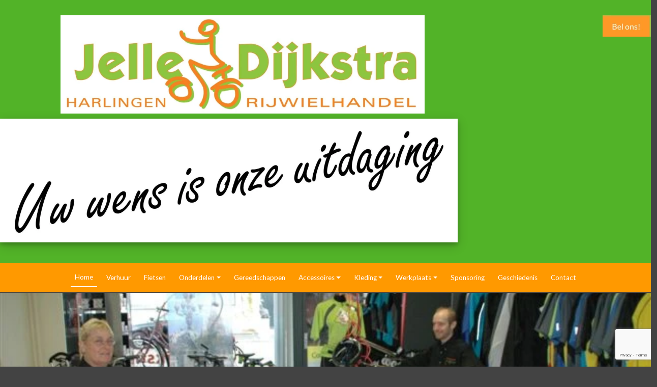

--- FILE ---
content_type: text/html; charset=UTF-8
request_url: https://rijwielhandeljelledijkstra.nl/
body_size: 12087
content:
<!DOCTYPE html>
<html lang="en">

<head>
	<meta charset="utf-8" />
	<meta name="viewport" content="width=device-width, initial-scale=1, maximum-scale=10, user-scalable=yes" />
	<title>
		Home | Rijwielhandel Jelle Dijkstra	</title>
			
	<!-- Don't async load required bootstrap-stylesheet -->
	<link rel="stylesheet" href="/assets/external/bootstrap-5.3.3/css/bootstrap.min.css">
	<link rel="stylesheet" href="/site/styles">

	<script defer src="/bower_components/jquery/dist/jquery.min.js"></script>
	<script defer src="/assets/external/jquery.hoverIntent/jquery.hoverIntent.min.js"></script>

	<!-- Latest compiled and minified JavaScript -->
	<script defer src="/assets/external/bootstrap-5.3.3/js/bootstrap.bundle.min.js"></script>

	<link rel="preload" href="/assets/bronnen/fontawesome-free-6.6.0/css/all.min.css" as="style" onload="this.onload=null;this.rel='stylesheet'">
	<noscript>
		<link rel="stylesheet" href="/assets/bronnen/fontawesome-free-6.6.0/css/all.min.css">
	</noscript>

	<script>
		function whenReady(callback) {
			if (document.readyState === 'loading') {
				document.addEventListener('DOMContentLoaded', callback);
			} else {
				callback();
			}
		}
	</script>

	<link rel="preload" href="https://fonts.googleapis.com/css?family=Lato|Oswald|&display=swap" as="style" onload="this.onload=null;this.rel='stylesheet'"> <noscript><link rel="stylesheet" href="https://fonts.googleapis.com/css?family=Lato|Oswald|"></noscript><style>
 /* use as background-color: var(--variable_name); */

.block_social a { --icon-color: ;}
.footer .block_social a { --icon-color: rgb(0, 0, 0);}
</style>

	<style>
		.banner {
			background: no-repeat center center;
			-webkit-background-size: cover;
			-moz-background-size: cover;
			-o-background-size: cover;
			background-size: cover;
			/* hier haal je de hoogte van de banner op */
			height: 400px;background-image: url('https://rijwielhandeljelledijkstra.nl/images/2000/1539280327_1537897195_DSC_0677.jpg');
					}

		/* ./templates/v21/jscss/css/00_template_css.php */
body{
	clear: both;
	background: no-repeat center center fixed;
	-webkit-background-size: cover;
	-moz-background-size: cover;
	-o-background-size: cover;
	background-size: cover;
		background-color: rgb(67, 67, 67);
	}

body, a{
	font-size: 16px;;
	font-family: Lato;
	color: ;
}

#top {
	background-color: rgb(255, 255, 255);
}

#top h1, #top h2, #top h3, #top h4, #top h5, #top h6 {
	font-family: Oswald;
	color: rgb(0, 0, 0);
}

.top p, .top div:not(.btn-text),.top ul, .top li, .top a:not(.btn-pxl), .top table, .top .block_opening_hours_currently .table-responsive span {
	font-size: 16px;;
	font-family: Lato;
	color: ;
}

.top h1, .top h2, .top h3, .top h4, .top h5, .top h6 {
	font-family: Oswald;
	color: rgb(0, 0, 0);
}

.content {
	background-color: rgb(255, 255, 255);

	--text-color: ;
	--title-color: rgb(0, 0, 0);
}

.content p, .content ul,.content label, .content li,.content a:not(.btn), .content p, .content table{
	font-size: 16px;;
	font-family: Lato;
	color: ;
}

.content h1, .content h2, .content h3, .content h4, .content h5, .content h6, .content h6 a, .content h6 span a{
	font-family: Oswald;
	color: rgb(0, 0, 0);
}

.content small {
	font-family: Lato;
	color: ;
	font-size: 0.7em !important;
}

@media (min-width: 992px) {
	.col-md-20p {
		width: 20%;
	}
}

.col-md-20p {
	position: relative;
	padding-right: 15px;
	padding-left: 15px;
}/* ./templates/v21/jscss/css/buttons.php */
.btn.btn-pxl:not(:has( > .btn-text)):not(:has( > .btn-wrapper)):not(.btn-outline-secondary):not(.noicon):after,
.btn.btn-pxl .btn-text:after,
.preview_content_button:not(.settings):after,
.preview_foot_button:after {
	font-family: 'Font Awesome 6 Free';
	font-weight: 900;
	content: '';
	font-style:normal;
	margin-left: 5px;
}

.btn.btn-pxl.noicon:after {
	content: '';
}

.btn-pxl:not(.btn-outline-secondary) {
	--pxl-btn-text-color: var(--pxl-btn-block-text-color, rgb(255, 255, 255));
	--pxl-btn-bg-color: var(--pxl-btn-block-background-color, rgb(255, 153, 0));
			--pxl-btn-border-color: var(--pxl-btn-block-background-color, rgb(255, 153, 0));
  	--pxl-btn-shadow-color: var(--pxl-btn-block-shadow-color, rgb(153, 92, 0));
	
	}

.btn-pxl {
	--pxl-btn-border-radius: 5px;

	--pxl-btn-font-family: ;
	--pxl-btn-font-size: ;
	--pxl-btn-primary-color: var(--pxl-btn-bg-color);
	--pxl-btn-secondary-color: var(--pxl-btn-text-color);
}

#footer .btn-pxl {
	--pxl-btn-text-color: var(--pxl-btn-block-text-color, rgb(255, 255, 255));
	--pxl-btn-bg-color: var(--pxl-btn-block-background-color, rgb(255, 153, 0));
			--pxl-btn-border-color: var(--pxl-btn-block-background-color, rgb(255, 153, 0));
  	--pxl-btn-shadow-color: var(--pxl-btn-block-shadow-color, rgb(153, 92, 0));
		--pxl-btn-border-radius: 5px;

	
	--pxl-btn-font-family: ;
	--pxl-btn-font-size: ;
}
/* ./templates/v21/jscss/css/footer.php */
#footer {
	background-color: rgb(255, 255, 255);
	background-image: linear-gradient(to right, rgb(255, 255, 255) , rgb(255, 255, 255));

	--text-color: rgb(0, 0, 0);
	--title-color: rgb(0, 0, 0);
}

#footer h1, #footer h2, #footer h3, #footer h4, #footer h5, #footer h6 {
	font-family: ;
	color: rgb(0, 0, 0);
	font-display: swap;
}

.footer p, .footer ul, .footer li, .footer a:not(.btn), .footer p, .footer table{
	;
	font-family: ;
	color: rgb(0, 0, 0);
	font-display: swap;
}



#copy-wrapper {
	background-color: #fff;
}

#copyright {
	display: flex;
	justify-content: space-between;
	align-items: center;
	font-size: 12px;
	background-color: #fff;
	color: #2F4858;
	padding: 16px 20px;
	flex-wrap: wrap;
	max-width: 1600px;
	margin: 0 auto;
}

#copyright a {
	color: #2F4858;
	text-decoration: none;
}

#copyright a:hover {
	text-decoration: underline;
}

#copyright #agent-link {
	font-size: 13px !important;
}

#copyright .left-links,
#copyright .right-credit {
	display: flex;
	align-items: center;
	gap: 5px;
	white-space: nowrap;
}

#copyright .left-links {
	font-size: 14px !important;
}

#copyright .left-links a {
	font-size: 14px !important;
}

#copyright .plazaxl-logo {
margin-left: 5px;
	height: 24px;
	vertical-align: middle;
	fill: #2F4858;
	transform: translateY(-4px);
}

#copyright .mobile-credit {
	display: none;
}

@media (max-width: 767.98px) {
	#copyright {
		justify-content: space-between;
		padding: 12px 20px;
		font-size: 13px !important;
	}

	#copyright a {
		font-size: 13px !important;
	}

	#copyright .left-links,
	#copyright .right-credit {
		display: none;
	}

	#copyright .mobile-credit {
		display: flex;
		justify-content: space-between;
		width: 100%;
	}
}/* ./templates/v21/jscss/css/headers.php */
/* font-title-styling: 0 */	#content h1{overflow:initial;}
	#content h1 > span {
		display: inline-block;
		position: relative;
	}
	#content h1 > span:first-child:before {
		right: 100%;
		margin-right: 15px;
	}
	#content h1 > span:last-child:after {
		left: 100%;
		margin-left: 15px;
	}
	</style>

	
	<!-- Global site tag (gtag.js) - Google Analytics -->
	<script defer async src="https://www.googletagmanager.com/gtag/js?id=G-XJY0QPMY4F"></script>
	<script>
		// Define dataLayer and the gtag function.
		window.dataLayer = window.dataLayer || [];
		if (typeof gtag != 'function') {
			function gtag() {
				dataLayer.push(arguments);
			}
		}

		gtag('js', new Date());
		gtag('config', 'G-XJY0QPMY4F', {
			'anonymize_ip': true
		});
			</script>

	</head>

<body class="layout-page">
		<div id="top" class="top"><div class="container-fluid"><div id="rowwrap_2831" class="rowwrap sortable_row_main" style="margin-left:-12px;margin-right:-12px;background: linear-gradient(to right, rgb(82, 179, 40) 100%, transparent 100%);"><div id="row_2831" class="row   " style="min-height: 100px; padding-top:30px; padding-bottom:30px;" data-component="top"><div class="container container-1200"><div class="containedcols row"><div class="sortable col-md-9" ><div class="component_block admin_component_block block_content" id="component_block_1" data-app data-app-type="block_content" data-block_id="1">	<link rel="stylesheet" href="https://rijwielhandeljelledijkstra.nl/application/views/blocks/block_content/view.css?v=4.1" as="style" onload="this.onload=null;this.rel='stylesheet'">

<div class="content-wrapper style-0" style="padding: 0px;"><div class="image_container style0 img-center"><a href="home"><p class="text-center m-0"><img class="default img_image  hover1"  style="width:75%;margin: 0 auto 10px;float:center;padding:0px;max-width:900px !important;max-height:243px !important; aspect-ratio: 900 / 243;margin-bottom:0px;" src="https://rijwielhandeljelledijkstra.nl/images/900/1752505576_15304398_1280864171978931_6480580230040179756_o.jpg"/></p></a></div><div style="clear:both"></div></div><div class="inner-row-spacer" style="clear: both; height: 10px;"></div></div><div class="component_block admin_component_block block_content" id="component_block_602" data-app data-app-type="block_content" data-block_id="602">
<div class="content-wrapper style-0" style="padding: 0px;"><div class="image_container style0 img-left"><img class="default img_image box-shadow hover1"  style="width:100%;margin: 0px 0px 10px 0px;float:left;padding:0px;max-width:900px !important;max-height:243px !important; aspect-ratio: 900 / 243;margin-bottom:0px;" src="https://rijwielhandeljelledijkstra.nl/images/900/1752505533_15370011_1280864205312261_2691416123295795938_o.jpg"/></div><div style="clear:both"></div></div><div class="inner-row-spacer" style="clear: both; height: 10px;"></div></div></div><div class="sortable col-md-3" ><div class="component_block admin_component_block block_content" id="component_block_468" data-app data-app-type="block_content" data-block_id="468">
<div class="content-wrapper style-" style="padding: 0px;"><div class="image_container style img-right"><a href="tel:0517-431514" target="_blank" ><img class="default img_image "  style="width:100%;margin: 0px 0px 10px 0px;float:right;padding:0px;max-width:95px !important;max-height:42px !important; aspect-ratio: 95 / 42;margin-bottom:0px;" src="https://rijwielhandeljelledijkstra.nl/images/600/1537795447_Schermafbeelding-2018-09-24-om-15.png"/></a></div><div style="clear:both"></div></div><div class="inner-row-spacer" style="clear: both; height: 10px;"></div></div></div></div></div></div></div></div></div>
	
	<style>
	.colbg .component_block div:first-child:not(.empty) {
		border-radius: 5px;
		padding: 30px;
		padding-top: 2px;
	}

	.colbg {
		margin-top: 120px;
	}

	.colbg .container {
		position: relative;
		top: -60px;
	}
</style>	<div id="headercontainer">
		
<header class="page-header">
	<nav id="navigation" class="navbar navbar-light navbar-expand-lg">
		<div id="nav-inner" class="container-fluid p-0 ">
			<div class="container d-flex flex-column align-items-start">
				
				<div id="menubar" class="d-flex justify-content-between w-100">
																				<button class="navbar-toggler" type="button" data-bs-toggle="offcanvas" data-bs-target="#nav-mobile" aria-controls="nav-mobile" aria-label="Toggle navigation">
						<span class="navbar-toggler-icon"></span>
					</button>

					<div id="navbarWebsite" class="d-none d-lg-block nav-item-center nav-item-center-plak">
						<ul class="navbar-nav align-items-center h-100">
							<li class="nav-item active" id="page_id_1">
	<a  class="nav-link" href="/home">Home</a>	</li><li class="nav-item" id="page_id_106">
	<a  class="nav-link" href="/verhuur">Verhuur</a>	</li><li class="nav-item" id="page_id_7">
	<a  class="nav-link" href="/fietsen">Fietsen</a>	</li><li class="nav-item dropdown" id="page_id_10">
	<a id="dropdown-10"  class="nav-link dropdown-toggle" href="#" data-bs-toggle="dropdown" aria-haspopup="true" aria-expanded="false">Onderdelen</a>			<ul class="dropdown-menu" aria-labelledby="dropdown-10">
							<li >
					<a  class="dropdown-item" href="/onderdelen">Onderdelen</a>									</li>
							<li  id="page_id_17" >
					<a  class="dropdown-item" href="/aandrijving">Aandrijving</a>									</li>
							<li  id="page_id_25" >
					<a  class="dropdown-item" href="/banden">Banden</a>									</li>
							<li  id="page_id_26" >
					<a  class="dropdown-item" href="/stuur">Stuur</a>									</li>
							<li  id="page_id_27" >
					<a  class="dropdown-item" href="/balhoofd">Balhoofd</a>									</li>
							<li  id="page_id_28" >
					<a  class="dropdown-item" href="/frame">Frame</a>									</li>
							<li  id="page_id_30" >
					<a  class="dropdown-item" href="/trapas">Trapas</a>									</li>
							<li  id="page_id_31" >
					<a  class="dropdown-item" href="/verlichting">Verlichting</a>									</li>
							<li  id="page_id_32" >
					<a  class="dropdown-item" href="/zadels">Zadels</a>									</li>
							<li  id="page_id_38" >
					<a  class="dropdown-item" href="/onderhoudsmiddelen">Onderhoudsmiddelen</a>									</li>
					</ul>
	</li><li class="nav-item" id="page_id_35">
	<a  class="nav-link" href="/gereedschappen">Gereedschappen</a>	</li><li class="nav-item dropdown" id="page_id_11">
	<a id="dropdown-11"  class="nav-link dropdown-toggle" href="#" data-bs-toggle="dropdown" aria-haspopup="true" aria-expanded="false">Accessoires</a>			<ul class="dropdown-menu" aria-labelledby="dropdown-11">
							<li >
					<a  class="dropdown-item" href="/accessoires">Accessoires</a>									</li>
							<li  id="page_id_20" >
					<a  class="dropdown-item" href="/bidon">Bidon / bidonhouders</a>									</li>
							<li  id="page_id_34" >
					<a  class="dropdown-item" href="/framebescherming">Framebescherming</a>									</li>
							<li  id="page_id_36" >
					<a  class="dropdown-item" href="/kinderzitje">Kinderzitje</a>									</li>
							<li  id="page_id_37" >
					<a  class="dropdown-item" href="/manden">Manden</a>									</li>
							<li  id="page_id_39" >
					<a  class="dropdown-item" href="/sloten">Sloten</a>									</li>
							<li  id="page_id_40" >
					<a  class="dropdown-item" href="/snelbinder">Snelbinders & spin</a>									</li>
							<li  id="page_id_41" >
					<a  class="dropdown-item" href="/spatborden">Spatborden</a>									</li>
							<li  id="page_id_42" >
					<a  class="dropdown-item" href="/telefoonhouders">Telefoonhouders</a>									</li>
							<li  id="page_id_43" >
					<a  class="dropdown-item" href="/zadeltassen">Zadeltassen</a>									</li>
					</ul>
	</li><li class="nav-item dropdown" id="page_id_12">
	<a id="dropdown-12"  class="nav-link dropdown-toggle" href="#" data-bs-toggle="dropdown" aria-haspopup="true" aria-expanded="false">Kleding</a>			<ul class="dropdown-menu" aria-labelledby="dropdown-12">
							<li >
					<a  class="dropdown-item" href="/kleding">Kleding</a>									</li>
							<li  id="page_id_22" >
					<a  class="dropdown-item" href="/combi">Combi voordeel</a>									</li>
							<li  id="page_id_23" >
					<a  class="dropdown-item" href="/brillen">Brillen</a>									</li>
							<li  id="page_id_44" >
					<a  class="dropdown-item" href="/handschoenen">Handschoenen</a>									</li>
							<li  id="page_id_45" >
					<a  class="dropdown-item" href="/helmen">Helmen</a>									</li>
							<li  id="page_id_46" >
					<a  class="dropdown-item" href="/jacks">Jacks</a>									</li>
							<li  id="page_id_47" >
					<a  class="dropdown-item" href="/onderkleding">Onderkleding</a>									</li>
							<li  id="page_id_48" >
					<a  class="dropdown-item" href="/overschoenen">Overschoenen</a>									</li>
							<li  id="page_id_49" >
					<a  class="dropdown-item" href="/shirts">Shirts</a>									</li>
					</ul>
	</li><li class="nav-item dropdown" id="page_id_2">
	<a id="dropdown-2"  class="nav-link dropdown-toggle" href="#" data-bs-toggle="dropdown" aria-haspopup="true" aria-expanded="false">Werkplaats</a>			<ul class="dropdown-menu" aria-labelledby="dropdown-2">
							<li >
					<a  class="dropdown-item" href="/werkplaats">Werkplaats</a>									</li>
							<li  id="page_id_3" >
					<a  class="dropdown-item" href="/onderhoud">Onderhoud</a>									</li>
							<li  id="page_id_4" >
					<a  class="dropdown-item" href="/service">Service</a>									</li>
					</ul>
	</li><li class="nav-item" id="page_id_6">
	<a  class="nav-link" href="/sponsoring">Sponsoring</a>	</li><li class="nav-item" id="page_id_5">
	<a  class="nav-link" href="/geschiedenis">Geschiedenis</a>	</li><li class="nav-item" id="page_id_13">
	<a  class="nav-link" href="/contact">Contact</a>	</li>						</ul>
					</div>

														</div>
			</div>
		</div>
	</nav>
</header>

<style>
	body {
		--nav-bg-color: rgba(255, 153, 0, 1.00);
		--nav-bg-color-plak: rgba(255, 153, 0, 1.00);
		--nav-bg-dropdown: rgba(255, 153, 0, 1.00);
		--nav-bg-dropdown-plak: rgba(255, 153, 0, 1.00);
		--nav-bg-color-highlight: ;
		--nav-bg-color-highlight-plak: ;

		--nav-text-color: rgb(255, 255, 255);
		--nav-text-color-plak: rgb(255, 255, 255);
		--nav-text-dropdown: rgb(255, 255, 255);
		--nav-text-dropdown-plak: rgb(255, 255, 255);
		--nav-text-highlight: ;
		--nav-text-highlight-plak: ;
		--nav-accent-color: rgb(255, 255, 255);
		--nav-accent-color-plak: rgb(255, 255, 255);
		--nav-accent-color-dropdown: rgb(255, 255, 255);
		--nav-accent-color-dropdown-plak: rgb(255, 255, 255);

		--nav-height: 58px;
		--nav-height-plak: 58px;
		--nav-distance-top: 0px;
		--nav-padding-item: 15px;
		--nav-padding-item-plak: 15px;
		--nav-dropdown-item-height: 0pxpx;
		--nav-dropdown-item-height-plak: 0pxpx;

		--nav-logo-hoogte: undefinedpx;
		--nav-logo-hoogte-plak: undefinedpx;
		--nav-logo-breedte: undefinedpx;
		--nav-logo-breedte-plak: undefinedpx;
		--nav-logo-padding: 0px;
		--nav-logo-padding-plak: 0px;
	}

	#headercontainer {
		height: 1px;
	}

	@media (max-width: 991.98px) {
		#headercontainer {
			--nav-height: 70px;
			--nav-height-plak: 70px;
			--nav-distance-top: 0;

			--nav-logo-hoogte: 60px;
			--nav-logo-hoogte-plak: 60px;
			--nav-logo-breedte: 200px;
			--nav-logo-breedte-plak: 200px;
			--nav-logo-padding: 5px;
			--nav-logo-padding-plak: 5px;
		}
	}

	nav#navigation {
		--bs-navbar-color: var(--nav-text-color);
		--bs-navbar-toggler-border-color: rgba(0, 0, 0, 0);
		--bs-navbar-padding-y: 0;
		--bs-navbar-brand-padding-y: 0;
		--bs-navbar-toggler-icon-bg: url("data:image/svg+xml,%3csvg xmlns='http://www.w3.org/2000/svg' viewBox='0 0 30 30'%3e%3cpath stroke='rgb%28255%2C+255%2C+255%29' stroke-linecap='round' stroke-miterlimit='10' stroke-width='2' d='M4 7h22M4 15h22M4 23h22'/%3e%3c/svg%3e");

		z-index: 100;
	}

	nav#navigation .navbar-nav {
		--bs-nav-link-hover-color: var(--nav-accent-color);
	}

	nav#navigation.fixed-top {
		--bs-navbar-color: var(--nav-text-color-plak, var(--nav-text-color));
	}

	nav#navigation.fixed-top .navbar-nav {
		--bs-nav-link-hover-color: var(--nav-accent-color-plak, var(--nav-accent-color));
	}

	nav#navigation:not(.fixed-top) {
		margin-top: var(--nav-distance-top);
	}

	nav#navigation #nav-inner {
		background-color: var(--nav-bg-color);
	}

	nav#navigation.fixed-top #nav-inner {
		background-color: var(--nav-bg-color-plak, var(--nav-bg-color));

		width: 100%;
		max-width: unset;
	}

	nav#navigation.fixed-top #nav-inner {
		box-shadow: 0 2px 12px rgba(0, 0, 0, 0.8);
	}

	nav#navigation #menubar,
	nav#navigation #navbarWebsite {
		height: var(--nav-height);
	}

	nav#navigation.fixed-top #menubar,
	nav#navigation.fixed-top #navbarWebsite {
		height: var(--nav-height-plak);
	}

	nav#navigation #navbarWebsite {
		max-width: 100%;
	}

	nav#navigation:not(.fixed-top) .navbar-brand.nav-item-margin-left,
	nav#navigation.fixed-top .navbar-brand.nav-item-margin-left-plak,
	nav#navigation:not(.fixed-top) #navbarWebsite.nav-item-margin-left,
	nav#navigation.fixed-top #navbarWebsite.nav-item-margin-left-plak {
		margin-left: auto;
	}

	nav#navigation:not(.fixed-top) .navbar-brand.nav-item-center,
	nav#navigation.fixed-top .navbar-brand.nav-item-center-plak,
	nav#navigation:not(.fixed-top) #navbarWebsite.nav-item-center,
	nav#navigation.fixed-top #navbarWebsite.nav-item-center-plak {
		margin-left: auto;
		margin-right: auto;
	}

	nav#navigation:not(.fixed-top) .navbar-brand.nav-item-margin-right,
	nav#navigation.fixed-top .navbar-brand.nav-item-margin-right-plak,
	nav#navigation:not(.fixed-top) #navbarWebsite.nav-item-margin-right,
	nav#navigation.fixed-top #navbarWebsite.nav-item-margin-right-plak {
		margin-right: auto;
	}

	/* mobile nav styling */
	#nav-mobile .nav-link {
		font-family: Lato;
		color: #000;
	}

	#nav-mobile {
		--bs-offcanvas-width: 500px;
	}

	@media (max-width: 575.98px) {
		#nav-mobile {
			--bs-offcanvas-width: 450px;
		}
	}

	/* fix sticky nav jumping page */
	nav#navigation .navbar-toggler:focus {
		box-shadow: none;
	}

	nav#navigation:not(.fixed-top) #logo-navbar {
		display: flex;
	}

	nav#navigation.fixed-top .logo-boven,
	nav#navigation.fixed-top #logo-navbar {
		display: none !important;
	}

	nav#navigation:not(.fixed-top) #logo-plak {
		display: none;
	}

	nav#navigation.fixed-top #logo-plak {
		display: flex;
	}

	nav#navigation .logo-boven>img,
	nav#navigation .navbar-brand#logo-navbar>img {
		max-width: var(--nav-logo-breedte);
		max-height: var(--nav-logo-hoogte);

		padding: var(--nav-logo-padding);
	}

	nav#navigation.fixed-top .navbar-brand#logo-plak>img {
		max-width: var(--nav-logo-breedte-plak);
		max-height: var(--nav-logo-hoogte-plak);

		padding: var(--nav-logo-padding-plak);
	}

	nav#navigation ul.navbar-nav li.nav-item {
		padding-left: var(--nav-padding-item);
		padding-right: var(--nav-padding-item);
	}

	nav#navigation.fixed-top ul.navbar-nav li.nav-item {
		padding-left: var(--nav-padding-item-plak, var(--nav-padding-item));
		padding-right: var(--nav-padding-item-plak, var(--nav-padding-item));
	}

	nav#navigation .navbar-nav .nav-item.highlight .nav-link,
	#nav-mobile .navbar-nav .nav-item.highlight .nav-link {
		background-color: var(--nav-bg-color-highlight);
		color: var(--nav-text-highlight);
	}

	nav#navigation.fixed-top .navbar-nav .nav-item.highlight .nav-link {
		background-color: var(--nav-bg-color-highlight-plak, var(--nav-bg-color-highlight));
		color: var(--nav-text-highlight-plak, var(--nav-text-highlight));
	}

	/* Smalle navigatie */
	
	/* Scheidingslijnen */
	
	/* Actief item */
	nav#navigation ul.navbar-nav li.nav-item.active>.nav-link,
	#nav-mobile .navbar-nav li.nav-item.active>.nav-link {
		border-bottom: solid 2px var(--nav-accent-color);
	}

	nav#navigation.fixed-top ul.navbar-nav li.nav-item.active .nav-link {
		border-bottom: solid 2px var(--nav-accent-color-plak, var(--nav-accent-color));
	}

	nav#navigation ul.navbar-nav li.nav-item.dropdown .dropdown-item.active {
		border-bottom: solid 2px var(--nav-accent-color-dropdown);
		--bs-dropdown-link-active-bg: rgba(255, 255, 255, 0.1);
	}

	nav#navigation.fixed-top ul.navbar-nav li.nav-item.dropdown .dropdown-item.active {
		border-bottom: solid 2px var(--nav-accent-color-dropdown-plak, var(--nav-accent-color-dropdown));
	}

	body {
		--header-height: calc(0px + 0px + 58px);
		--first-row-height: calc(undefined - var(--header-height));
	}

	@media (max-width: 991.98px) {

		/* mobiele nav hoogte */
		body {
			--header-height: calc(0px + 0px + 70px);
		}

		#top {
			margin-top: 70px;
		}

		#top~.content {
			--header-height: 0px;
		}

		/* mobiel logo niet centreren */
		nav#navigation:not(.fixed-top) .navbar-brand.nav-item-margin-left,
		nav#navigation.fixed-top .navbar-brand.nav-item-margin-left-plak,
		nav#navigation:not(.fixed-top) #navbarWebsite.nav-item-margin-left,
		nav#navigation.fixed-top #navbarWebsite.nav-item-margin-left-plak {
			margin-left: 0px !important;
		}

		nav#navigation:not(.fixed-top) .navbar-brand.nav-item-center,
		nav#navigation.fixed-top .navbar-brand.nav-item-center-plak,
		nav#navigation:not(.fixed-top) #navbarWebsite.nav-item-center,
		nav#navigation.fixed-top #navbarWebsite.nav-item-center-plak {
			margin-left: 0px !important;
			margin-right: 0px !important;
		}

		/* mobiele knop altijd rechts */
		nav#navigation .navbar-toggler {
			margin-left: auto;
		}

		nav#navigation .navbar-cart {
			margin-left: auto;
		}

		nav#navigation .navbar-cart+.navbar-toggler {
			margin-left: 0;
		}
	}

	#content {
		margin-top: var(--header-height);
	}

	#content .container-fluid .rowwrap:first-child {
		min-height: var(--first-row-height);
	}

	/* dropdowns styling */
	nav#navigation .dropdown-menu {
		--bs-dropdown-link-color: var(--nav-text-dropdown);

		--bs-dropdown-link-hover-color: var(--nav-accent-color-dropdown);
		--bs-dropdown-link-hover-bg: rgba(255, 255, 255, 0.3);

		--bs-dropdown-link-active-color: var(--nav-text-dropdown);
		--bs-dropdown-link-active-bg: rgba(255, 255, 255, 0.1);
	}

	nav#navigation.fixed-top .dropdown-menu {
		--bs-dropdown-link-color: var(--nav-text-dropdown-plak, var(--nav-text-dropdown));
		--bs-dropdown-link-hover-color: var(--nav-accent-color-dropdown-plak, var(--nav-accent-color-dropdown));
	}

	nav#navigation .nav-link,
	nav#navigation .dropdown-item {
		white-space: nowrap;
		font-family: Lato;
		font-size: 16px;	}

	#navbarWebsite.overflowing .nav-link,
	#navbarWebsite.overflowing .dropdown-item {
		font-size: var(--overflowing-font-size);
	}

	/* switch last sub-dropdown from right-side to left-side */
	nav#navigation .navbar-nav>li:last-of-type .dropdown-submenu {
		right: 100%;
		left: unset;
	}

	nav#navigation ul.navbar-nav li.nav-item.dropdown .dropdown-menu {
		background-color: var(--nav-bg-dropdown);
	}

	nav#navigation.fixed-top ul.navbar-nav li.nav-item.dropdown .dropdown-menu {
		background-color: var(--nav-bg-dropdown-plak, var(--nav-bg-dropdown));
	}

	nav#navigation ul.navbar-nav li.nav-item.dropdown .dropdown-menu .dropdown-item {
		height: var(--nav-dropdown-item-height);
	}

	nav#navigation.fixed-top ul.navbar-nav li.nav-item.dropdown .dropdown-menu .dropdown-item {
		height: var(--nav-dropdown-item-height-plak);
	}

	/* dropdown sub-menu's */
	.dropdown-menu li {
		position: relative;
	}

	.dropdown-menu .dropdown-submenu {
		display: none;
		position: absolute;
		left: 100%;
		top: -7px;
	}

	.nav-item.dropdown.hover-active>.dropdown-menu {
		display: block;
		top: 100%;
		left: 0;
	}

	.dropdown-menu>li.hover-active>.dropdown-submenu {
		display: block;
	}

	/* collapse styling */
	.nav-collapse-toggle {
		--nav-collapse-link-color: var(--nav-text-dropdown);
		--nav-collapse-link-hover-color: var(--nav-accent-color-dropdown);
		--nav-collapse-bg-color: var(--nav-bg-dropdown);
	}

	nav#navigation.fixed-top .nav-collapse-toggle {
		--nav-collapse-link-color: var(--nav-text-dropdown-plak, var(--nav-text-dropdown));
		--nav-collapse-link-hover-color: var(--nav-accent-color-dropdown-plak, var(--nav-accent-color-dropdown));
		--nav-collapse-bg-color: var(--nav-bg-dropdown-plak, var(--nav-bg-dropdown));
	}

	.nav-collapse {
		position: absolute;
		left: 0;
		width: 100vw;
	}

	.nav-collapse * {
		padding: 0px;
		margin: 0px;
	}

	.nav-collapse.collapsing,
	.nav-collapse.show {
		padding: 2.4rem 7rem;
	}

	.nav-collapse ul {
		list-style: none;
	}

	.nav-collapse .collapse-list {
		column-count: 5;
	}

	@media only screen and (max-width: 1400px) {
		.nav-collapse .collapse-list {
			column-count: 4;
		}
	}

	.nav-collapse .collapse-list .collapse-list-item {
		display: table;
		break-inside: avoid;
		page-break-inside: avoid;
		padding-bottom: 2.4rem;
	}

	.nav-collapse .collapse-list .collapse-list-item .nav-list-title {
		margin-bottom: .4rem;
		font-weight: bold;
		font-size: 1.1rem;
	}

	.nav-collapse .collapse-list .collapse-list-item .nav-list-title a {
		font-weight: bold;
		font-size: 1.1rem;
	}

	.nav-collapse .collapse-list .collapse-list-item .nav-list-item {
		margin-bottom: .4rem;
	}

	.nav-collapse .collapse-list .collapse-list-item .nav-list-item a {
		margin-bottom: .4rem;
	}

	.nav-collapse .nav-list-title,
	.nav-collapse .nav-list-title a,
	.nav-collapse .nav-list-item a {
		color: var(--nav-collapse-link-color);
	}

	nav#navigation .nav-collapse.collapsing,
	nav#navigation .nav-collapse.show {
		background-color: var(--nav-collapse-bg-color);
	}

	nav#navigation .nav-item.nav-collapse-toggle.hover-active {
		background-color: var(--nav-collapse-bg-color);
	}

	nav#navigation .nav-item.nav-collapse-toggle.hover-active .nav-link {
		color: var(--nav-collapse-link-color);
	}

	nav#navigation .badge.rounded-pill {
		background-color: var(--nav-accent-color);
	}
</style>
<script>
	document.addEventListener('scroll', navigation_handle_scroll, {
		passive: true
	});
	document.addEventListener('touchmove', navigation_handle_scroll, {
		passive: true
	});
	whenReady(navigation_handle_scroll);

	function navigation_handle_scroll(event) {
		let nav_bar = document.getElementById('navigation');
		let header_container = document.getElementById('headercontainer');
		let menubar_distance = document.getElementById('menubar').getBoundingClientRect().top;
		let document_distance = document.body.parentElement.scrollTop;
		let isSticky = nav_bar.classList.contains('fixed-top');
		let isMobile = window.innerWidth < 992;

		if (!isSticky && ((menubar_distance < 1 && document_distance >= 1) || isMobile)) {
			//navbar is not sticky, but document is scrolled and navbar against top
			nav_bar.classList.add('fixed-top');
			header_container.classList.add('sticky');
		} else if (isSticky && (header_container.getBoundingClientRect().top > 1 || document_distance < 1) && !isMobile) {
			//navbar is sticky, but document or navbar is not scrolled
			nav_bar.classList.remove('fixed-top');
			header_container.classList.remove('sticky');
		}
	}
</script>

<div id="nav-mobile" class="offcanvas offcanvas-start d-lg-none" tabindex="-1" data-bs-scroll="true" data-bs-backdrop="false" aria-labelledby="nav-mobileLabel">
	<div class="offcanvas-header">
		<div></div>
		<button type="button" class="btn-close text-reset" data-bs-dismiss="offcanvas" aria-label="Close"></button>
	</div>
	<div class="offcanvas-body">
		<ul class="navbar-nav flex-column">
							<li class="nav-item" id="page_id_1">
					<a  class="nav-link" href="/home">Home</a>									</li>
							<li class="nav-item" id="page_id_106">
					<a  class="nav-link" href="/verhuur">Verhuur</a>									</li>
							<li class="nav-item" id="page_id_7">
					<a  class="nav-link" href="/fietsen">Fietsen</a>									</li>
							<li class="nav-item" id="page_id_10">
					<a id="collapse-toggle-10"  class="nav-link" href="#collapse-10" data-bs-toggle="collapse" role="button" aria-expanded="false" aria-controls="collapse-10">Onderdelen <i class="fa-solid fa-caret-down float-end"></i></a>											<div class="collapse" id="collapse-10">
							<ul class="navbar-nav flex-column">
																	<li class="nav-item">
										<a  class="nav-link" href="/onderdelen">Onderdelen</a>																			</li>
																	<li class="nav-item">
										<a  class="nav-link" href="/aandrijving">Aandrijving</a>																			</li>
																	<li class="nav-item">
										<a  class="nav-link" href="/banden">Banden</a>																			</li>
																	<li class="nav-item">
										<a  class="nav-link" href="/stuur">Stuur</a>																			</li>
																	<li class="nav-item">
										<a  class="nav-link" href="/balhoofd">Balhoofd</a>																			</li>
																	<li class="nav-item">
										<a  class="nav-link" href="/frame">Frame</a>																			</li>
																	<li class="nav-item">
										<a  class="nav-link" href="/trapas">Trapas</a>																			</li>
																	<li class="nav-item">
										<a  class="nav-link" href="/verlichting">Verlichting</a>																			</li>
																	<li class="nav-item">
										<a  class="nav-link" href="/zadels">Zadels</a>																			</li>
																	<li class="nav-item">
										<a  class="nav-link" href="/onderhoudsmiddelen">Onderhoudsmiddelen</a>																			</li>
															</ul>
						</div>
									</li>
							<li class="nav-item" id="page_id_35">
					<a  class="nav-link" href="/gereedschappen">Gereedschappen</a>									</li>
							<li class="nav-item" id="page_id_11">
					<a id="collapse-toggle-11"  class="nav-link" href="#collapse-11" data-bs-toggle="collapse" role="button" aria-expanded="false" aria-controls="collapse-11">Accessoires <i class="fa-solid fa-caret-down float-end"></i></a>											<div class="collapse" id="collapse-11">
							<ul class="navbar-nav flex-column">
																	<li class="nav-item">
										<a  class="nav-link" href="/accessoires">Accessoires</a>																			</li>
																	<li class="nav-item">
										<a  class="nav-link" href="/bidon">Bidon / bidonhouders</a>																			</li>
																	<li class="nav-item">
										<a  class="nav-link" href="/framebescherming">Framebescherming</a>																			</li>
																	<li class="nav-item">
										<a  class="nav-link" href="/kinderzitje">Kinderzitje</a>																			</li>
																	<li class="nav-item">
										<a  class="nav-link" href="/manden">Manden</a>																			</li>
																	<li class="nav-item">
										<a  class="nav-link" href="/sloten">Sloten</a>																			</li>
																	<li class="nav-item">
										<a  class="nav-link" href="/snelbinder">Snelbinders & spin</a>																			</li>
																	<li class="nav-item">
										<a  class="nav-link" href="/spatborden">Spatborden</a>																			</li>
																	<li class="nav-item">
										<a  class="nav-link" href="/telefoonhouders">Telefoonhouders</a>																			</li>
																	<li class="nav-item">
										<a  class="nav-link" href="/zadeltassen">Zadeltassen</a>																			</li>
															</ul>
						</div>
									</li>
							<li class="nav-item" id="page_id_12">
					<a id="collapse-toggle-12"  class="nav-link" href="#collapse-12" data-bs-toggle="collapse" role="button" aria-expanded="false" aria-controls="collapse-12">Kleding <i class="fa-solid fa-caret-down float-end"></i></a>											<div class="collapse" id="collapse-12">
							<ul class="navbar-nav flex-column">
																	<li class="nav-item">
										<a  class="nav-link" href="/kleding">Kleding</a>																			</li>
																	<li class="nav-item">
										<a  class="nav-link" href="/combi">Combi voordeel</a>																			</li>
																	<li class="nav-item">
										<a  class="nav-link" href="/brillen">Brillen</a>																			</li>
																	<li class="nav-item">
										<a  class="nav-link" href="/handschoenen">Handschoenen</a>																			</li>
																	<li class="nav-item">
										<a  class="nav-link" href="/helmen">Helmen</a>																			</li>
																	<li class="nav-item">
										<a  class="nav-link" href="/jacks">Jacks</a>																			</li>
																	<li class="nav-item">
										<a  class="nav-link" href="/onderkleding">Onderkleding</a>																			</li>
																	<li class="nav-item">
										<a  class="nav-link" href="/overschoenen">Overschoenen</a>																			</li>
																	<li class="nav-item">
										<a  class="nav-link" href="/shirts">Shirts</a>																			</li>
															</ul>
						</div>
									</li>
							<li class="nav-item" id="page_id_2">
					<a id="collapse-toggle-2"  class="nav-link" href="#collapse-2" data-bs-toggle="collapse" role="button" aria-expanded="false" aria-controls="collapse-2">Werkplaats <i class="fa-solid fa-caret-down float-end"></i></a>											<div class="collapse" id="collapse-2">
							<ul class="navbar-nav flex-column">
																	<li class="nav-item">
										<a  class="nav-link" href="/werkplaats">Werkplaats</a>																			</li>
																	<li class="nav-item">
										<a  class="nav-link" href="/onderhoud">Onderhoud</a>																			</li>
																	<li class="nav-item">
										<a  class="nav-link" href="/service">Service</a>																			</li>
															</ul>
						</div>
									</li>
							<li class="nav-item" id="page_id_6">
					<a  class="nav-link" href="/sponsoring">Sponsoring</a>									</li>
							<li class="nav-item" id="page_id_5">
					<a  class="nav-link" href="/geschiedenis">Geschiedenis</a>									</li>
							<li class="nav-item" id="page_id_13">
					<a  class="nav-link" href="/contact">Contact</a>									</li>
					</ul>
	</div>
</div>

<style>
	#nav-mobile .navbar-nav {
		--bs-nav-link-padding-y: 1rem;
		--bs-nav-link-padding-x: 5px;
	}

	#nav-mobile .nav-item:not(:first-of-type) {
		border-top: 1px solid lightgray;
	}

	#nav-mobile .nav-item .nav-item a.nav-link {
		padding-left: 1rem;
	}

	#nav-mobile .nav-item .nav-item .nav-item a.nav-link {
		padding-left: 2rem;
	}
</style>

<script>
	var overflow_font_size = 1.25;

	function navBar(skip_first = false) {
		let logos = document.getElementsByClassName("navbar-brand");
		let logos_width = 50;
		for (let i = 0; i < logos.length; i++) {
			const element = logos[i];
			logos_width += element.clientWidth;
		}
		let menubar = document.getElementById("menubar");
		let nav = document.getElementById("navbarWebsite");
		if (!skip_first && (logos_width + nav.scrollWidth) > menubar.clientWidth) {
			//element is te groot
			let nav_items = document.querySelectorAll('#navbarWebsite li.nav-item');

			for (let i = 0; i < nav_items.length; i++) {
				nav_items[i].style.paddingLeft = "5px";
				nav_items[i].style.paddingRight = "5px";
			}
		}

		if (overflow_font_size > 0.7 && (logos_width + nav.scrollWidth) > menubar.clientWidth) {
			//nog steeds te groot
			nav.classList.add("overflowing");
			overflow_font_size -= 0.05;
			nav.style.setProperty("--overflowing-font-size", overflow_font_size.toFixed(2) + "rem");
			setTimeout(() => {
				navBar(true);
			}, 20);
		}
	}

	whenReady(function() {
		setTimeout(navBar, 500);
	});
	window.addEventListener("resize", navBar);

	whenReady(function() {
		$(document).ready(function() {
			$("#navbarWebsite .nav-item.dropdown").hoverIntent(enterMenu, leaveMenu);
			$("#navbarWebsite .dropdown-menu>li").hoverIntent(enterMenu, leaveMenu);
			$("#navbarWebsite .nav-collapse-toggle").hoverIntent(enterMenuCollapse, leaveMenuCollapse);
		});
	});

	function enterMenu() {
		$(this).addClass('hover-active');
	}

	function leaveMenu() {
		$(this).removeClass('hover-active');
	}

	function enterMenuCollapse() {
		const bsCollapse = bootstrap.Collapse.getOrCreateInstance(this.children[1]);
		bsCollapse.show();
		$(this).addClass('hover-active');
	}

	function leaveMenuCollapse() {
		const bsCollapse = bootstrap.Collapse.getOrCreateInstance(this.children[1]);
		bsCollapse.hide();
		$(this).removeClass('hover-active');
	}
</script>	</div>

	<script src="/assets/bronnen/webshop/webshop_cart.js" defer></script>
	<link rel="preload" href="/assets/bronnen/webshop/styling.css?v=2" as="style" onload="this.onload=null;this.rel='stylesheet'">
	<div id="detailPage" class="modal fade product" role="dialog">
		<div class="modal-dialog" style="cursor: default;">
			<div class="modal-content">
				<div class="modal-header">
					<h4 class="modal-title" id="detailPage-title"></h4>
					<button type="button" class="btn-close" data-bs-dismiss="modal" aria-label="Close"></button>
				</div>
				<div class="modal-body webshop" id="detailPage-body" data-product-id="0"></div>
			</div>
		</div>
	</div>

	<div id="content" class="content">
					<div id='banner' style='z-index:-1;'>
				<div class='banner admin_banner_block'></div>
			</div>
		
		<div class="container-fluid">
			
			<div id="rowwrap_4" class="rowwrap sortable_row_main" style="margin-left:-12px;margin-right:-12px;"><div id="row_4" class="row   " style="min-height: 100px; padding-top:30px; padding-bottom:30px;" data-component="main"><div class="container container-1200"><div class="containedcols row"><div class="sortable col-md-9" ><div class="component_block admin_component_block block_content" id="component_block_4" data-app data-app-type="block_content" data-block_id="4">
<div class="content-wrapper style- no-image" style="border: solid 1px #ff9900;"><div class="only-txt"><p><strong>Wist u dat .....</strong></p><ul><li>wij een fietswinkel in Harlingen hebben.</li><li>wij dealer zijn van Pointer en&nbsp; Avalon.</li><li>wij naast stadsfietsen ook&nbsp;elektrische fietsen hebben.</li><li>wij onderdelen en accessoires hebben van BBB , Falkx en Simson.</li><li>wij kinderduo&#39;s hebben van Bobike , Qibbel , Polisport en Yepp.</li><li>wij onderdelen en accessoires van Shimano kunnen bestellen.</li><li>wij diverse kleding verkopen. O.a fietsbroek , fietsshirt , onderkleding , jacks , helmen , schoenen en regenkleding.</li><li>wij fietstassen hebben van het merk Willex , Basil en&nbsp;Clarijs.</li><li>wij diverse manden en transportdragers hebben.</li><li>wij banden hebben van Schwalbe , Wolff , Cst en Vredestein.</li><li>wij ook aan fietsverhuur doen.</li><li>wij een mooie werkplaats hebben met meer dan 36&nbsp;jaar ervaring.</li></ul></div><div style="clear:both"></div></div><div class="inner-row-spacer" style="clear: both; height: 10px;"></div></div><div class="component_block admin_component_block block_content" id="component_block_482" data-app data-app-type="block_content" data-block_id="482">
<div class="content-wrapper style- no-image" style="border: solid 1px #ff9900;"><div class="only-txt"><p>Kortom heel veel leuks voor jong en oud.</p><p>Wij wensen u veel kijk plezier en zien u graag terug als klant van onze zaak.</p><p>Met vriendelijke groet ,</p><p>Jelle Dijkstra , Tsjikke Joekema / Dijkstra.</p></div><div style="clear:both"></div></div><div class="inner-row-spacer" style="clear: both; height: 10px;"></div></div><div class="component_block admin_component_block block_video" id="component_block_484" data-app data-app-type="block_video" data-block_id="484">	<link rel="stylesheet" href="https://rijwielhandeljelledijkstra.nl/application/views/blocks/block_video/view.css?v=3" as="style" onload="this.onload=null;this.rel='stylesheet'">


	<div class="video-wrapper style-0" style="padding: 0px;">

		
		<div class="video_container style0">

							<div class="video-frame-wrapper" style="width:100%;margin: 0px 0px 10px 0px;float: left;padding: 0px">
											<script type="module" src="https://cdn.jsdelivr.net/npm/@justinribeiro/lite-youtube@1.5.0/lite-youtube.js"></script>
						<lite-youtube videoid="rBO7-6n3QZM" params="controls=0&disablekb=1" autoload nocookie>
							<a class="lite-youtube-fallback" href="https://www.youtube.com/watch?v=rBO7-6n3QZM">Watch on YouTube</a>
						</lite-youtube>
									</div>
		
				</div>
		<div style="clear:both"></div>

	
		</div>

<div class="inner-row-spacer" style="clear: both; height: 10px;"></div></div></div><div class="sortable col-md-3" ><div class="component_block admin_component_block block_content" id="component_block_7" data-app data-app-type="block_content" data-block_id="7">
<div class="content-wrapper style-" style="padding: 0px;"><div class="image_container style img-center"><a href="tel:0517-431514" target="_blank" ><p class="text-center m-0"><img class="default img_image "  style="width:100%;margin: 0 auto 10px;float:center;padding:0px;max-width:169px !important;max-height:191px !important; aspect-ratio: 169 / 191;margin-bottom:0px;" src="https://rijwielhandeljelledijkstra.nl/images/600/1528288146_fiets.gif"/></p></a></div><div style="clear:both"></div></div><div class="inner-row-spacer" style="clear: both; height: 10px;"></div></div></div></div></div></div></div>		</div>
	</div>

	<footer id="footer" class="footer">
		<div class="container-fluid">
			<div id="rowwrap_2" class="rowwrap sortable_row_main" style="margin-left:-12px;margin-right:-12px;background: linear-gradient(to right, rgb(135, 200, 64) 100%, transparent 100%);"><div id="row_2" class="row   " style="min-height: 100px; padding-top:30px; padding-bottom:30px;" data-component="foot"><div class="container container-1200"><div class="containedcols row"><div class="sortable col-md-4" ><div class="component_block admin_component_block block_content" id="component_block_10" data-app data-app-type="block_content" data-block_id="10">
<div class="content-wrapper style- no-image" style=""><div class="only-txt"><h2>Contactgegevens</h2></div><div style="clear:both"></div></div><div class="inner-row-spacer" style="clear: both; height: 10px;"></div></div><div class="component_block admin_component_block block_contact" id="component_block_9" data-app data-app-type="block_contact" data-block_id="9"><div class="contact_info">
<p>
	<b>Rijwielhandel Jelle Dijkstra</b><br />
	Schritsen 1<br />
	8861 CR Harlingen</p>
<p>
	<a href="tel:0031517-431514">0517-431514</a>

			<br /><a href="mailto:info@rijwielhandeljelledijkstra.nl">info@rijwielhandeljelledijkstra.nl</a>
	</p>
</div>

<style>
	.contact_info {
		padding: 10px;
	}
</style>

<div style="clear:both; height: 10px;"></div></div><div class="component_block admin_component_block block_form2" id="component_block_458" data-app data-app-type="block_form2" data-block_id="458">
	<div style="text-align:center;">
		<button type="button" class="btn btn-pxl w-100" data-bs-toggle="modal" data-bs-target="#form_model_458">
			Neem contact op!		</button>
	</div>
	<div style="height: 20px;clear: both;"></div>

	<!-- Modal -->
	<div class="modal fade" id="form_model_458" tabindex="-1" role="dialog" aria-labelledby="myModalLabel">
		<div class="modal-dialog" role="document">
			<div class="modal-content">
				<div class="modal-header">
					<h4 class="modal-title" id="myModalLabel">contact</h4>
					<button type="button" class="btn-close" data-bs-dismiss="modal" aria-label="Close"></button>
				</div>
				<div class="modal-body">
				
				<div id="admin_modal_message_458"></div>

				<form id="modal_settings_form_458">
					<input type="hidden" value="458" name="block_id">
					<div class="col-lg-12" style="margin-top:20px;">
													<div id="field_1309722ea3f60a548841958e0305131ba3915a05" class=" row_field">
								<div class="col-lg-12">
									
																				<div class="mb-3">
												<label for="text_1309722ea3f60a548841958e0305131ba3915a05">Naam *</label>
												<input name="1309722ea3f60a548841958e0305131ba3915a05" class="form-control" id="text_1309722ea3f60a548841958e0305131ba3915a05" type="text" />
											</div>
																	</div>
							</div>
													<div id="field_3cb41b81077da24445279d716ca37a8d52e9483b" class=" row_field">
								<div class="col-lg-12">
									
																				<div class="mb-3">
												<label for="text_3cb41b81077da24445279d716ca37a8d52e9483b">E-mail *</label>
												<input name="3cb41b81077da24445279d716ca37a8d52e9483b" class="form-control" id="text_3cb41b81077da24445279d716ca37a8d52e9483b" type="text" />
											</div>
																	</div>
							</div>
													<div id="field_ebb6fdc89223a2fe4453cf96740ac3b87a1f10e2" class=" row_field">
								<div class="col-lg-12">
									
																				<div class="mb-3">
												<label for="text_ebb6fdc89223a2fe4453cf96740ac3b87a1f10e2">Onderwerp </label>
												<input name="ebb6fdc89223a2fe4453cf96740ac3b87a1f10e2" class="form-control" id="text_ebb6fdc89223a2fe4453cf96740ac3b87a1f10e2" type="text" />
											</div>
																	</div>
							</div>
													<div id="field_7947e6993d332756c4520000dfc56b218999e021" class=" row_field">
								<div class="col-lg-12">
									
																				<div class="mb-3">
												<label for="text_7947e6993d332756c4520000dfc56b218999e021">Bericht </label>
												<textarea rows="5" name="7947e6993d332756c4520000dfc56b218999e021" class="form-control" id="text_7947e6993d332756c4520000dfc56b218999e021"></textarea>
											</div>
																		</div>
							</div>
						
						<div class=" row_field">
							<div class="col-lg-12">
								<div class="mb-3">
									<div class="form-check akkoord_privacy_verklaring">
										<input class="form-check-input" type="checkbox" required name="akkoord_privacy_verklaring" id="akkoord_privacy_verklaring_458" />
										<label class="form-check-label" for="akkoord_privacy_verklaring_458">Ik ga akkoord met de <a href="/privacyverklaring" target="__blank">privacyverklaring</a>.</label>
									</div>
								</div>
							</div>
						</div>
					</div>

											<button type="button" id="modal_contactform_submit_form_458" name="submit" class="btn btn-pxl"> Verzend!</button>
					
					<div class="row">
						<div class="col-lg-12"><small>* Deze velden zijn verplicht</small></div>
					</div>

					<input name="captcha_token" type="hidden" value="token" id="recaptchaResponse_458">
				</form>

								</div>
			</div>
		</div>
	</div>

<script src="https://www.google.com/recaptcha/enterprise.js?render=6Les89QqAAAAAOxbHeMaNzot7g1SoztjNG1oYXNb" async defer></script>
<script>
	window.captchas = typeof window.captchas == 'undefined' ? [] : window.captchas;
	window.captchas.push('recaptchaResponse_458');

	whenReady(function() {
		$("#modal_contactform_submit_form_458").on('click', function(e) {
			e.preventDefault();
			grecaptcha.enterprise.ready(async () => {
				const token = await grecaptcha.enterprise.execute('6Les89QqAAAAAOxbHeMaNzot7g1SoztjNG1oYXNb', {
					action: 'Form2'
				});
				window.captchas.forEach(element => {
					document.getElementById(element).value = token;
				});

				var jqxhr = $.post("/site/ajax_send_form2", $('#modal_settings_form_458').serialize(), function(data) {
						if (data == true) {
															$("#admin_modal_message_458").html('<div class="alert alert-success" role="alert">Het bericht is verzonden.</div><div style="clear:both;height: 20px;"></div>');
								$("#modal_settings_form_458").hide();
													} else {
							$("#admin_modal_message_458").html('<div class="alert alert-danger" role="alert">' + data + '</div>');
						}
					})
					.fail(function() {
						$("#admin_modal_message_458").html('<div class="alert alert-danger" role="alert">Er is een fout opgetreden. Probeer nogmaals</div>');
					});
			});
		});
	});
</script></div><div class="component_block admin_component_block block_social" id="component_block_485" data-app data-app-type="block_social" data-block_id="485">	<link rel="stylesheet" href="https://rijwielhandeljelledijkstra.nl/application/views/blocks/block_social/view.css?v=3.1" as="style" onload="this.onload=null;this.rel='stylesheet'">



<div style="text-align:left" class="socialmedia stijl3" id="">

			<div style="padding-top: 12px;">
					</div>

		</div>

<div style="clear:both; height: 10px;"></div></div></div><div class="sortable col-md-4" ><div class="component_block admin_component_block block_content" id="component_block_11" data-app data-app-type="block_content" data-block_id="11">
<div class="content-wrapper style- no-image" style=""><div class="only-txt"><h2>Kaart</h2></div><div style="clear:both"></div></div><div class="inner-row-spacer" style="clear: both; height: 10px;"></div></div><div class="component_block admin_component_block block_maps" id="component_block_12" data-app data-app-type="block_maps" data-block_id="12"><script defer src="https://rijwielhandeljelledijkstra.nl/application/views/blocks/block_maps/view.js?v=3"></script>

<iframe width="100%" height="100px" frameborder="0" style="border:0" src="https://www.google.com/maps/embed/v1/place?key=AIzaSyAy3OK1yZ-EaxeTgOGKIrAtw7NNdz0k7zU&q=Schritsen+1,Harlingen,Nederland" id="map_iframe_12" loading="lazy" allowfullscreen referrerpolicy="no-referrer-when-downgrade"></iframe>
<div style="clear:both; height: 10px;"></div>
<script>
    window.onload = (event) => {
        initmap("12", "16-9");
        window.addEventListener("resize", function() {
            initmap("12", "16-9")
        });
        timeout("12", "16-9");
    };
</script></div><div class="component_block admin_component_block block_social" id="component_block_486" data-app data-app-type="block_social" data-block_id="486">


<div style="text-align:left" class="socialmedia stijl3" id="left">

			<div style="padding-top: 12px;">
							<span class="socialicons facebook round">
					<a rel="noopener" target="_blank" href="https://www.facebook.com/RijwielhandelJelleDijkstra/">
						<i class="fa-brands fa-facebook-f fa-xs"></i>
					</a>
				</span>
							<span class="socialicons linkedin round">
					<a rel="noopener" target="_blank" href="https://www.linkedin.com/in/rijwielhandel-jelle-dijkstra-b4b8b358/">
						<i class="fa-brands fa-linkedin-in fa-xs"></i>
					</a>
				</span>
							<span class="socialicons twitter round">
					<a rel="noopener" target="_blank" href="https://twitter.com/rijwieljelleD">
						<i class="fa-brands fa-x-twitter fa-xs"></i>
					</a>
				</span>
							<span class="socialicons youtube round">
					<a rel="noopener" target="_blank" href="https://www.youtube.com/channel/UCrpkF21mg8kgl_oRN9AON8w">
						<i class="fa-brands fa-youtube fa-xs"></i>
					</a>
				</span>
					</div>

		</div>

<div style="clear:both; height: 10px;"></div></div></div><div class="sortable col-md-4" ><div class="component_block admin_component_block block_content" id="component_block_14" data-app data-app-type="block_content" data-block_id="14">
<div class="content-wrapper style- no-image" style=""><div class="only-txt"><h2>Openingstijden</h2></div><div style="clear:both"></div></div><div class="inner-row-spacer" style="clear: both; height: 10px;"></div></div><div class="component_block admin_component_block block_opening_hours" id="component_block_13" data-app data-app-type="block_opening_hours" data-block_id="13">	<script defer src="https://rijwielhandeljelledijkstra.nl/application/views/blocks/block_opening_hours/view.js?v=3"></script>
	<link rel="stylesheet" href="https://rijwielhandeljelledijkstra.nl/application/views/blocks/block_opening_hours/view.css?v=3.2" as="style" onload="this.onload=null;this.rel='stylesheet'">

<style>
		#component_block_13.block_opening_hours {
		--block-background-color: transparant;
	}

	#component_block_13.block_opening_hours .table {
		--bs-table-bg: var(--block-background-color, --bs-table-bg);
	}

		</style>

		<div class="table-responsive">
		<table class="table" style="width:100%;">
			<tbody>
														<tr class="day_2">
						<td class="weekday">Dinsdag</td>
						<td class="time">09:00</td>
						<td class="time">18:00</td>
					</tr>
														<tr class="day_3">
						<td class="weekday">Woensdag</td>
						<td class="time">09:00</td>
						<td class="time">18:00</td>
					</tr>
														<tr class="day_4">
						<td class="weekday">Donderdag</td>
						<td class="time">09:00</td>
						<td class="time">18:00</td>
					</tr>
														<tr class="day_5">
						<td class="weekday">Vrijdag</td>
						<td class="time">09:00</td>
						<td class="time">18:00</td>
					</tr>
														<tr class="day_6">
						<td class="weekday">Zaterdag</td>
						<td class="time">09:00</td>
						<td class="time">17:00</td>
					</tr>
							</tbody>
		</table>
	</div>
</div><div class="component_block admin_component_block block_content" id="component_block_460" data-app data-app-type="block_content" data-block_id="460">
<div class="content-wrapper style- no-image" style=""><div class="only-txt"><p><a href="/privacy">Privacyverklaring</a></p></div><div style="clear:both"></div></div><div class="inner-row-spacer" style="clear: both; height: 10px;"></div></div></div></div></div></div></div>		</div>

		<div id="copy-wrapper">
			<div id="copyright">
				<div class="left-links">
					<a href="/privacyverklaring">Privacyverklaring</a>
					<span class="separator">|</span>
					<a href="https://dekkerintranet.xlbackoffice.nl/index.php/auth/login" rel="nofollow">Inloggen</a>
				</div>
				<div class="right-credit">
					<a href="https://www.dekker.frl" target="_blank" id="agent-link" rel="nofollow">Webdesign HeyDo | Dekker</a>
									</div>
				<div class="mobile-credit">
					<a href="/privacyverklaring" class="privacy">Privacyverklaring</a>
					<a href="https://www.dekker.frl" target="_blank" rel="nofollow">Webdesign HeyDo | Dekker</a>
				</div>
			</div>
			<script>
				const buttons = document.querySelectorAll('.floating-left, .floating-right, .floating-wa');
				const wrapper = document.querySelector('#footer .container-fluid');
				const offset = 20;

				window.addEventListener('scroll', () => {
					const wrapRect = wrapper.getBoundingClientRect();
					const distanceToViewport = window.innerHeight - wrapRect.bottom;
					let btnOffset = offset;

					if (distanceToViewport >= 0) {
						// Wrapper is voorbij de viewport → absolute_position tov container
						// Zet de knop 'distanceToViewport + offset' px boven de onderkant van de container
						btnOffset += distanceToViewport;
					} else {
						// nog niet bij footer → fixed onderin
					}

					buttons.forEach(btn => {
						btn.style.bottom = `${btnOffset}px`;
					});
				});
			</script>
		</div>
	</footer>

	<script>
	var images = ["1539280327_1537897195_DSC_0677.jpg"];
	var count = 0;
	if (images.length > 1) {
		function changeBanner() {
			count = (count + 1) % images.length;
			//$('.banner').css("transition", "background-image 1s ease-in-out");
			$('.banner').animate({
				opacity: 0.7
			},500, function(){
				$('.banner').css("background-image", "url('/images/1200/"+images[count]+"')");
				$('.banner').animate({
					opacity: 1
				}, 500);
			})
		}
		setInterval(changeBanner, 4000);
	}
</script>			<div style="display:none;">
			<img id="banner_image" alt="banner-image" src="https://rijwielhandeljelledijkstra.nl/images/2000/1578168645_80030976_2775016819230318_7863155804017262592_o.jpg" style="width:100%;" />
		</div>
	
		<script defer src="/site/scripts"></script>

	</body>

</html>

--- FILE ---
content_type: text/html; charset=utf-8
request_url: https://www.google.com/recaptcha/enterprise/anchor?ar=1&k=6Les89QqAAAAAOxbHeMaNzot7g1SoztjNG1oYXNb&co=aHR0cHM6Ly9yaWp3aWVsaGFuZGVsamVsbGVkaWprc3RyYS5ubDo0NDM.&hl=en&v=PoyoqOPhxBO7pBk68S4YbpHZ&size=invisible&anchor-ms=20000&execute-ms=30000&cb=cio9qndkj2g5
body_size: 48877
content:
<!DOCTYPE HTML><html dir="ltr" lang="en"><head><meta http-equiv="Content-Type" content="text/html; charset=UTF-8">
<meta http-equiv="X-UA-Compatible" content="IE=edge">
<title>reCAPTCHA</title>
<style type="text/css">
/* cyrillic-ext */
@font-face {
  font-family: 'Roboto';
  font-style: normal;
  font-weight: 400;
  font-stretch: 100%;
  src: url(//fonts.gstatic.com/s/roboto/v48/KFO7CnqEu92Fr1ME7kSn66aGLdTylUAMa3GUBHMdazTgWw.woff2) format('woff2');
  unicode-range: U+0460-052F, U+1C80-1C8A, U+20B4, U+2DE0-2DFF, U+A640-A69F, U+FE2E-FE2F;
}
/* cyrillic */
@font-face {
  font-family: 'Roboto';
  font-style: normal;
  font-weight: 400;
  font-stretch: 100%;
  src: url(//fonts.gstatic.com/s/roboto/v48/KFO7CnqEu92Fr1ME7kSn66aGLdTylUAMa3iUBHMdazTgWw.woff2) format('woff2');
  unicode-range: U+0301, U+0400-045F, U+0490-0491, U+04B0-04B1, U+2116;
}
/* greek-ext */
@font-face {
  font-family: 'Roboto';
  font-style: normal;
  font-weight: 400;
  font-stretch: 100%;
  src: url(//fonts.gstatic.com/s/roboto/v48/KFO7CnqEu92Fr1ME7kSn66aGLdTylUAMa3CUBHMdazTgWw.woff2) format('woff2');
  unicode-range: U+1F00-1FFF;
}
/* greek */
@font-face {
  font-family: 'Roboto';
  font-style: normal;
  font-weight: 400;
  font-stretch: 100%;
  src: url(//fonts.gstatic.com/s/roboto/v48/KFO7CnqEu92Fr1ME7kSn66aGLdTylUAMa3-UBHMdazTgWw.woff2) format('woff2');
  unicode-range: U+0370-0377, U+037A-037F, U+0384-038A, U+038C, U+038E-03A1, U+03A3-03FF;
}
/* math */
@font-face {
  font-family: 'Roboto';
  font-style: normal;
  font-weight: 400;
  font-stretch: 100%;
  src: url(//fonts.gstatic.com/s/roboto/v48/KFO7CnqEu92Fr1ME7kSn66aGLdTylUAMawCUBHMdazTgWw.woff2) format('woff2');
  unicode-range: U+0302-0303, U+0305, U+0307-0308, U+0310, U+0312, U+0315, U+031A, U+0326-0327, U+032C, U+032F-0330, U+0332-0333, U+0338, U+033A, U+0346, U+034D, U+0391-03A1, U+03A3-03A9, U+03B1-03C9, U+03D1, U+03D5-03D6, U+03F0-03F1, U+03F4-03F5, U+2016-2017, U+2034-2038, U+203C, U+2040, U+2043, U+2047, U+2050, U+2057, U+205F, U+2070-2071, U+2074-208E, U+2090-209C, U+20D0-20DC, U+20E1, U+20E5-20EF, U+2100-2112, U+2114-2115, U+2117-2121, U+2123-214F, U+2190, U+2192, U+2194-21AE, U+21B0-21E5, U+21F1-21F2, U+21F4-2211, U+2213-2214, U+2216-22FF, U+2308-230B, U+2310, U+2319, U+231C-2321, U+2336-237A, U+237C, U+2395, U+239B-23B7, U+23D0, U+23DC-23E1, U+2474-2475, U+25AF, U+25B3, U+25B7, U+25BD, U+25C1, U+25CA, U+25CC, U+25FB, U+266D-266F, U+27C0-27FF, U+2900-2AFF, U+2B0E-2B11, U+2B30-2B4C, U+2BFE, U+3030, U+FF5B, U+FF5D, U+1D400-1D7FF, U+1EE00-1EEFF;
}
/* symbols */
@font-face {
  font-family: 'Roboto';
  font-style: normal;
  font-weight: 400;
  font-stretch: 100%;
  src: url(//fonts.gstatic.com/s/roboto/v48/KFO7CnqEu92Fr1ME7kSn66aGLdTylUAMaxKUBHMdazTgWw.woff2) format('woff2');
  unicode-range: U+0001-000C, U+000E-001F, U+007F-009F, U+20DD-20E0, U+20E2-20E4, U+2150-218F, U+2190, U+2192, U+2194-2199, U+21AF, U+21E6-21F0, U+21F3, U+2218-2219, U+2299, U+22C4-22C6, U+2300-243F, U+2440-244A, U+2460-24FF, U+25A0-27BF, U+2800-28FF, U+2921-2922, U+2981, U+29BF, U+29EB, U+2B00-2BFF, U+4DC0-4DFF, U+FFF9-FFFB, U+10140-1018E, U+10190-1019C, U+101A0, U+101D0-101FD, U+102E0-102FB, U+10E60-10E7E, U+1D2C0-1D2D3, U+1D2E0-1D37F, U+1F000-1F0FF, U+1F100-1F1AD, U+1F1E6-1F1FF, U+1F30D-1F30F, U+1F315, U+1F31C, U+1F31E, U+1F320-1F32C, U+1F336, U+1F378, U+1F37D, U+1F382, U+1F393-1F39F, U+1F3A7-1F3A8, U+1F3AC-1F3AF, U+1F3C2, U+1F3C4-1F3C6, U+1F3CA-1F3CE, U+1F3D4-1F3E0, U+1F3ED, U+1F3F1-1F3F3, U+1F3F5-1F3F7, U+1F408, U+1F415, U+1F41F, U+1F426, U+1F43F, U+1F441-1F442, U+1F444, U+1F446-1F449, U+1F44C-1F44E, U+1F453, U+1F46A, U+1F47D, U+1F4A3, U+1F4B0, U+1F4B3, U+1F4B9, U+1F4BB, U+1F4BF, U+1F4C8-1F4CB, U+1F4D6, U+1F4DA, U+1F4DF, U+1F4E3-1F4E6, U+1F4EA-1F4ED, U+1F4F7, U+1F4F9-1F4FB, U+1F4FD-1F4FE, U+1F503, U+1F507-1F50B, U+1F50D, U+1F512-1F513, U+1F53E-1F54A, U+1F54F-1F5FA, U+1F610, U+1F650-1F67F, U+1F687, U+1F68D, U+1F691, U+1F694, U+1F698, U+1F6AD, U+1F6B2, U+1F6B9-1F6BA, U+1F6BC, U+1F6C6-1F6CF, U+1F6D3-1F6D7, U+1F6E0-1F6EA, U+1F6F0-1F6F3, U+1F6F7-1F6FC, U+1F700-1F7FF, U+1F800-1F80B, U+1F810-1F847, U+1F850-1F859, U+1F860-1F887, U+1F890-1F8AD, U+1F8B0-1F8BB, U+1F8C0-1F8C1, U+1F900-1F90B, U+1F93B, U+1F946, U+1F984, U+1F996, U+1F9E9, U+1FA00-1FA6F, U+1FA70-1FA7C, U+1FA80-1FA89, U+1FA8F-1FAC6, U+1FACE-1FADC, U+1FADF-1FAE9, U+1FAF0-1FAF8, U+1FB00-1FBFF;
}
/* vietnamese */
@font-face {
  font-family: 'Roboto';
  font-style: normal;
  font-weight: 400;
  font-stretch: 100%;
  src: url(//fonts.gstatic.com/s/roboto/v48/KFO7CnqEu92Fr1ME7kSn66aGLdTylUAMa3OUBHMdazTgWw.woff2) format('woff2');
  unicode-range: U+0102-0103, U+0110-0111, U+0128-0129, U+0168-0169, U+01A0-01A1, U+01AF-01B0, U+0300-0301, U+0303-0304, U+0308-0309, U+0323, U+0329, U+1EA0-1EF9, U+20AB;
}
/* latin-ext */
@font-face {
  font-family: 'Roboto';
  font-style: normal;
  font-weight: 400;
  font-stretch: 100%;
  src: url(//fonts.gstatic.com/s/roboto/v48/KFO7CnqEu92Fr1ME7kSn66aGLdTylUAMa3KUBHMdazTgWw.woff2) format('woff2');
  unicode-range: U+0100-02BA, U+02BD-02C5, U+02C7-02CC, U+02CE-02D7, U+02DD-02FF, U+0304, U+0308, U+0329, U+1D00-1DBF, U+1E00-1E9F, U+1EF2-1EFF, U+2020, U+20A0-20AB, U+20AD-20C0, U+2113, U+2C60-2C7F, U+A720-A7FF;
}
/* latin */
@font-face {
  font-family: 'Roboto';
  font-style: normal;
  font-weight: 400;
  font-stretch: 100%;
  src: url(//fonts.gstatic.com/s/roboto/v48/KFO7CnqEu92Fr1ME7kSn66aGLdTylUAMa3yUBHMdazQ.woff2) format('woff2');
  unicode-range: U+0000-00FF, U+0131, U+0152-0153, U+02BB-02BC, U+02C6, U+02DA, U+02DC, U+0304, U+0308, U+0329, U+2000-206F, U+20AC, U+2122, U+2191, U+2193, U+2212, U+2215, U+FEFF, U+FFFD;
}
/* cyrillic-ext */
@font-face {
  font-family: 'Roboto';
  font-style: normal;
  font-weight: 500;
  font-stretch: 100%;
  src: url(//fonts.gstatic.com/s/roboto/v48/KFO7CnqEu92Fr1ME7kSn66aGLdTylUAMa3GUBHMdazTgWw.woff2) format('woff2');
  unicode-range: U+0460-052F, U+1C80-1C8A, U+20B4, U+2DE0-2DFF, U+A640-A69F, U+FE2E-FE2F;
}
/* cyrillic */
@font-face {
  font-family: 'Roboto';
  font-style: normal;
  font-weight: 500;
  font-stretch: 100%;
  src: url(//fonts.gstatic.com/s/roboto/v48/KFO7CnqEu92Fr1ME7kSn66aGLdTylUAMa3iUBHMdazTgWw.woff2) format('woff2');
  unicode-range: U+0301, U+0400-045F, U+0490-0491, U+04B0-04B1, U+2116;
}
/* greek-ext */
@font-face {
  font-family: 'Roboto';
  font-style: normal;
  font-weight: 500;
  font-stretch: 100%;
  src: url(//fonts.gstatic.com/s/roboto/v48/KFO7CnqEu92Fr1ME7kSn66aGLdTylUAMa3CUBHMdazTgWw.woff2) format('woff2');
  unicode-range: U+1F00-1FFF;
}
/* greek */
@font-face {
  font-family: 'Roboto';
  font-style: normal;
  font-weight: 500;
  font-stretch: 100%;
  src: url(//fonts.gstatic.com/s/roboto/v48/KFO7CnqEu92Fr1ME7kSn66aGLdTylUAMa3-UBHMdazTgWw.woff2) format('woff2');
  unicode-range: U+0370-0377, U+037A-037F, U+0384-038A, U+038C, U+038E-03A1, U+03A3-03FF;
}
/* math */
@font-face {
  font-family: 'Roboto';
  font-style: normal;
  font-weight: 500;
  font-stretch: 100%;
  src: url(//fonts.gstatic.com/s/roboto/v48/KFO7CnqEu92Fr1ME7kSn66aGLdTylUAMawCUBHMdazTgWw.woff2) format('woff2');
  unicode-range: U+0302-0303, U+0305, U+0307-0308, U+0310, U+0312, U+0315, U+031A, U+0326-0327, U+032C, U+032F-0330, U+0332-0333, U+0338, U+033A, U+0346, U+034D, U+0391-03A1, U+03A3-03A9, U+03B1-03C9, U+03D1, U+03D5-03D6, U+03F0-03F1, U+03F4-03F5, U+2016-2017, U+2034-2038, U+203C, U+2040, U+2043, U+2047, U+2050, U+2057, U+205F, U+2070-2071, U+2074-208E, U+2090-209C, U+20D0-20DC, U+20E1, U+20E5-20EF, U+2100-2112, U+2114-2115, U+2117-2121, U+2123-214F, U+2190, U+2192, U+2194-21AE, U+21B0-21E5, U+21F1-21F2, U+21F4-2211, U+2213-2214, U+2216-22FF, U+2308-230B, U+2310, U+2319, U+231C-2321, U+2336-237A, U+237C, U+2395, U+239B-23B7, U+23D0, U+23DC-23E1, U+2474-2475, U+25AF, U+25B3, U+25B7, U+25BD, U+25C1, U+25CA, U+25CC, U+25FB, U+266D-266F, U+27C0-27FF, U+2900-2AFF, U+2B0E-2B11, U+2B30-2B4C, U+2BFE, U+3030, U+FF5B, U+FF5D, U+1D400-1D7FF, U+1EE00-1EEFF;
}
/* symbols */
@font-face {
  font-family: 'Roboto';
  font-style: normal;
  font-weight: 500;
  font-stretch: 100%;
  src: url(//fonts.gstatic.com/s/roboto/v48/KFO7CnqEu92Fr1ME7kSn66aGLdTylUAMaxKUBHMdazTgWw.woff2) format('woff2');
  unicode-range: U+0001-000C, U+000E-001F, U+007F-009F, U+20DD-20E0, U+20E2-20E4, U+2150-218F, U+2190, U+2192, U+2194-2199, U+21AF, U+21E6-21F0, U+21F3, U+2218-2219, U+2299, U+22C4-22C6, U+2300-243F, U+2440-244A, U+2460-24FF, U+25A0-27BF, U+2800-28FF, U+2921-2922, U+2981, U+29BF, U+29EB, U+2B00-2BFF, U+4DC0-4DFF, U+FFF9-FFFB, U+10140-1018E, U+10190-1019C, U+101A0, U+101D0-101FD, U+102E0-102FB, U+10E60-10E7E, U+1D2C0-1D2D3, U+1D2E0-1D37F, U+1F000-1F0FF, U+1F100-1F1AD, U+1F1E6-1F1FF, U+1F30D-1F30F, U+1F315, U+1F31C, U+1F31E, U+1F320-1F32C, U+1F336, U+1F378, U+1F37D, U+1F382, U+1F393-1F39F, U+1F3A7-1F3A8, U+1F3AC-1F3AF, U+1F3C2, U+1F3C4-1F3C6, U+1F3CA-1F3CE, U+1F3D4-1F3E0, U+1F3ED, U+1F3F1-1F3F3, U+1F3F5-1F3F7, U+1F408, U+1F415, U+1F41F, U+1F426, U+1F43F, U+1F441-1F442, U+1F444, U+1F446-1F449, U+1F44C-1F44E, U+1F453, U+1F46A, U+1F47D, U+1F4A3, U+1F4B0, U+1F4B3, U+1F4B9, U+1F4BB, U+1F4BF, U+1F4C8-1F4CB, U+1F4D6, U+1F4DA, U+1F4DF, U+1F4E3-1F4E6, U+1F4EA-1F4ED, U+1F4F7, U+1F4F9-1F4FB, U+1F4FD-1F4FE, U+1F503, U+1F507-1F50B, U+1F50D, U+1F512-1F513, U+1F53E-1F54A, U+1F54F-1F5FA, U+1F610, U+1F650-1F67F, U+1F687, U+1F68D, U+1F691, U+1F694, U+1F698, U+1F6AD, U+1F6B2, U+1F6B9-1F6BA, U+1F6BC, U+1F6C6-1F6CF, U+1F6D3-1F6D7, U+1F6E0-1F6EA, U+1F6F0-1F6F3, U+1F6F7-1F6FC, U+1F700-1F7FF, U+1F800-1F80B, U+1F810-1F847, U+1F850-1F859, U+1F860-1F887, U+1F890-1F8AD, U+1F8B0-1F8BB, U+1F8C0-1F8C1, U+1F900-1F90B, U+1F93B, U+1F946, U+1F984, U+1F996, U+1F9E9, U+1FA00-1FA6F, U+1FA70-1FA7C, U+1FA80-1FA89, U+1FA8F-1FAC6, U+1FACE-1FADC, U+1FADF-1FAE9, U+1FAF0-1FAF8, U+1FB00-1FBFF;
}
/* vietnamese */
@font-face {
  font-family: 'Roboto';
  font-style: normal;
  font-weight: 500;
  font-stretch: 100%;
  src: url(//fonts.gstatic.com/s/roboto/v48/KFO7CnqEu92Fr1ME7kSn66aGLdTylUAMa3OUBHMdazTgWw.woff2) format('woff2');
  unicode-range: U+0102-0103, U+0110-0111, U+0128-0129, U+0168-0169, U+01A0-01A1, U+01AF-01B0, U+0300-0301, U+0303-0304, U+0308-0309, U+0323, U+0329, U+1EA0-1EF9, U+20AB;
}
/* latin-ext */
@font-face {
  font-family: 'Roboto';
  font-style: normal;
  font-weight: 500;
  font-stretch: 100%;
  src: url(//fonts.gstatic.com/s/roboto/v48/KFO7CnqEu92Fr1ME7kSn66aGLdTylUAMa3KUBHMdazTgWw.woff2) format('woff2');
  unicode-range: U+0100-02BA, U+02BD-02C5, U+02C7-02CC, U+02CE-02D7, U+02DD-02FF, U+0304, U+0308, U+0329, U+1D00-1DBF, U+1E00-1E9F, U+1EF2-1EFF, U+2020, U+20A0-20AB, U+20AD-20C0, U+2113, U+2C60-2C7F, U+A720-A7FF;
}
/* latin */
@font-face {
  font-family: 'Roboto';
  font-style: normal;
  font-weight: 500;
  font-stretch: 100%;
  src: url(//fonts.gstatic.com/s/roboto/v48/KFO7CnqEu92Fr1ME7kSn66aGLdTylUAMa3yUBHMdazQ.woff2) format('woff2');
  unicode-range: U+0000-00FF, U+0131, U+0152-0153, U+02BB-02BC, U+02C6, U+02DA, U+02DC, U+0304, U+0308, U+0329, U+2000-206F, U+20AC, U+2122, U+2191, U+2193, U+2212, U+2215, U+FEFF, U+FFFD;
}
/* cyrillic-ext */
@font-face {
  font-family: 'Roboto';
  font-style: normal;
  font-weight: 900;
  font-stretch: 100%;
  src: url(//fonts.gstatic.com/s/roboto/v48/KFO7CnqEu92Fr1ME7kSn66aGLdTylUAMa3GUBHMdazTgWw.woff2) format('woff2');
  unicode-range: U+0460-052F, U+1C80-1C8A, U+20B4, U+2DE0-2DFF, U+A640-A69F, U+FE2E-FE2F;
}
/* cyrillic */
@font-face {
  font-family: 'Roboto';
  font-style: normal;
  font-weight: 900;
  font-stretch: 100%;
  src: url(//fonts.gstatic.com/s/roboto/v48/KFO7CnqEu92Fr1ME7kSn66aGLdTylUAMa3iUBHMdazTgWw.woff2) format('woff2');
  unicode-range: U+0301, U+0400-045F, U+0490-0491, U+04B0-04B1, U+2116;
}
/* greek-ext */
@font-face {
  font-family: 'Roboto';
  font-style: normal;
  font-weight: 900;
  font-stretch: 100%;
  src: url(//fonts.gstatic.com/s/roboto/v48/KFO7CnqEu92Fr1ME7kSn66aGLdTylUAMa3CUBHMdazTgWw.woff2) format('woff2');
  unicode-range: U+1F00-1FFF;
}
/* greek */
@font-face {
  font-family: 'Roboto';
  font-style: normal;
  font-weight: 900;
  font-stretch: 100%;
  src: url(//fonts.gstatic.com/s/roboto/v48/KFO7CnqEu92Fr1ME7kSn66aGLdTylUAMa3-UBHMdazTgWw.woff2) format('woff2');
  unicode-range: U+0370-0377, U+037A-037F, U+0384-038A, U+038C, U+038E-03A1, U+03A3-03FF;
}
/* math */
@font-face {
  font-family: 'Roboto';
  font-style: normal;
  font-weight: 900;
  font-stretch: 100%;
  src: url(//fonts.gstatic.com/s/roboto/v48/KFO7CnqEu92Fr1ME7kSn66aGLdTylUAMawCUBHMdazTgWw.woff2) format('woff2');
  unicode-range: U+0302-0303, U+0305, U+0307-0308, U+0310, U+0312, U+0315, U+031A, U+0326-0327, U+032C, U+032F-0330, U+0332-0333, U+0338, U+033A, U+0346, U+034D, U+0391-03A1, U+03A3-03A9, U+03B1-03C9, U+03D1, U+03D5-03D6, U+03F0-03F1, U+03F4-03F5, U+2016-2017, U+2034-2038, U+203C, U+2040, U+2043, U+2047, U+2050, U+2057, U+205F, U+2070-2071, U+2074-208E, U+2090-209C, U+20D0-20DC, U+20E1, U+20E5-20EF, U+2100-2112, U+2114-2115, U+2117-2121, U+2123-214F, U+2190, U+2192, U+2194-21AE, U+21B0-21E5, U+21F1-21F2, U+21F4-2211, U+2213-2214, U+2216-22FF, U+2308-230B, U+2310, U+2319, U+231C-2321, U+2336-237A, U+237C, U+2395, U+239B-23B7, U+23D0, U+23DC-23E1, U+2474-2475, U+25AF, U+25B3, U+25B7, U+25BD, U+25C1, U+25CA, U+25CC, U+25FB, U+266D-266F, U+27C0-27FF, U+2900-2AFF, U+2B0E-2B11, U+2B30-2B4C, U+2BFE, U+3030, U+FF5B, U+FF5D, U+1D400-1D7FF, U+1EE00-1EEFF;
}
/* symbols */
@font-face {
  font-family: 'Roboto';
  font-style: normal;
  font-weight: 900;
  font-stretch: 100%;
  src: url(//fonts.gstatic.com/s/roboto/v48/KFO7CnqEu92Fr1ME7kSn66aGLdTylUAMaxKUBHMdazTgWw.woff2) format('woff2');
  unicode-range: U+0001-000C, U+000E-001F, U+007F-009F, U+20DD-20E0, U+20E2-20E4, U+2150-218F, U+2190, U+2192, U+2194-2199, U+21AF, U+21E6-21F0, U+21F3, U+2218-2219, U+2299, U+22C4-22C6, U+2300-243F, U+2440-244A, U+2460-24FF, U+25A0-27BF, U+2800-28FF, U+2921-2922, U+2981, U+29BF, U+29EB, U+2B00-2BFF, U+4DC0-4DFF, U+FFF9-FFFB, U+10140-1018E, U+10190-1019C, U+101A0, U+101D0-101FD, U+102E0-102FB, U+10E60-10E7E, U+1D2C0-1D2D3, U+1D2E0-1D37F, U+1F000-1F0FF, U+1F100-1F1AD, U+1F1E6-1F1FF, U+1F30D-1F30F, U+1F315, U+1F31C, U+1F31E, U+1F320-1F32C, U+1F336, U+1F378, U+1F37D, U+1F382, U+1F393-1F39F, U+1F3A7-1F3A8, U+1F3AC-1F3AF, U+1F3C2, U+1F3C4-1F3C6, U+1F3CA-1F3CE, U+1F3D4-1F3E0, U+1F3ED, U+1F3F1-1F3F3, U+1F3F5-1F3F7, U+1F408, U+1F415, U+1F41F, U+1F426, U+1F43F, U+1F441-1F442, U+1F444, U+1F446-1F449, U+1F44C-1F44E, U+1F453, U+1F46A, U+1F47D, U+1F4A3, U+1F4B0, U+1F4B3, U+1F4B9, U+1F4BB, U+1F4BF, U+1F4C8-1F4CB, U+1F4D6, U+1F4DA, U+1F4DF, U+1F4E3-1F4E6, U+1F4EA-1F4ED, U+1F4F7, U+1F4F9-1F4FB, U+1F4FD-1F4FE, U+1F503, U+1F507-1F50B, U+1F50D, U+1F512-1F513, U+1F53E-1F54A, U+1F54F-1F5FA, U+1F610, U+1F650-1F67F, U+1F687, U+1F68D, U+1F691, U+1F694, U+1F698, U+1F6AD, U+1F6B2, U+1F6B9-1F6BA, U+1F6BC, U+1F6C6-1F6CF, U+1F6D3-1F6D7, U+1F6E0-1F6EA, U+1F6F0-1F6F3, U+1F6F7-1F6FC, U+1F700-1F7FF, U+1F800-1F80B, U+1F810-1F847, U+1F850-1F859, U+1F860-1F887, U+1F890-1F8AD, U+1F8B0-1F8BB, U+1F8C0-1F8C1, U+1F900-1F90B, U+1F93B, U+1F946, U+1F984, U+1F996, U+1F9E9, U+1FA00-1FA6F, U+1FA70-1FA7C, U+1FA80-1FA89, U+1FA8F-1FAC6, U+1FACE-1FADC, U+1FADF-1FAE9, U+1FAF0-1FAF8, U+1FB00-1FBFF;
}
/* vietnamese */
@font-face {
  font-family: 'Roboto';
  font-style: normal;
  font-weight: 900;
  font-stretch: 100%;
  src: url(//fonts.gstatic.com/s/roboto/v48/KFO7CnqEu92Fr1ME7kSn66aGLdTylUAMa3OUBHMdazTgWw.woff2) format('woff2');
  unicode-range: U+0102-0103, U+0110-0111, U+0128-0129, U+0168-0169, U+01A0-01A1, U+01AF-01B0, U+0300-0301, U+0303-0304, U+0308-0309, U+0323, U+0329, U+1EA0-1EF9, U+20AB;
}
/* latin-ext */
@font-face {
  font-family: 'Roboto';
  font-style: normal;
  font-weight: 900;
  font-stretch: 100%;
  src: url(//fonts.gstatic.com/s/roboto/v48/KFO7CnqEu92Fr1ME7kSn66aGLdTylUAMa3KUBHMdazTgWw.woff2) format('woff2');
  unicode-range: U+0100-02BA, U+02BD-02C5, U+02C7-02CC, U+02CE-02D7, U+02DD-02FF, U+0304, U+0308, U+0329, U+1D00-1DBF, U+1E00-1E9F, U+1EF2-1EFF, U+2020, U+20A0-20AB, U+20AD-20C0, U+2113, U+2C60-2C7F, U+A720-A7FF;
}
/* latin */
@font-face {
  font-family: 'Roboto';
  font-style: normal;
  font-weight: 900;
  font-stretch: 100%;
  src: url(//fonts.gstatic.com/s/roboto/v48/KFO7CnqEu92Fr1ME7kSn66aGLdTylUAMa3yUBHMdazQ.woff2) format('woff2');
  unicode-range: U+0000-00FF, U+0131, U+0152-0153, U+02BB-02BC, U+02C6, U+02DA, U+02DC, U+0304, U+0308, U+0329, U+2000-206F, U+20AC, U+2122, U+2191, U+2193, U+2212, U+2215, U+FEFF, U+FFFD;
}

</style>
<link rel="stylesheet" type="text/css" href="https://www.gstatic.com/recaptcha/releases/PoyoqOPhxBO7pBk68S4YbpHZ/styles__ltr.css">
<script nonce="FmgJMG9l-gyPBKe0Awfqgg" type="text/javascript">window['__recaptcha_api'] = 'https://www.google.com/recaptcha/enterprise/';</script>
<script type="text/javascript" src="https://www.gstatic.com/recaptcha/releases/PoyoqOPhxBO7pBk68S4YbpHZ/recaptcha__en.js" nonce="FmgJMG9l-gyPBKe0Awfqgg">
      
    </script></head>
<body><div id="rc-anchor-alert" class="rc-anchor-alert"></div>
<input type="hidden" id="recaptcha-token" value="[base64]">
<script type="text/javascript" nonce="FmgJMG9l-gyPBKe0Awfqgg">
      recaptcha.anchor.Main.init("[\x22ainput\x22,[\x22bgdata\x22,\x22\x22,\[base64]/[base64]/[base64]/[base64]/[base64]/[base64]/KGcoTywyNTMsTy5PKSxVRyhPLEMpKTpnKE8sMjUzLEMpLE8pKSxsKSksTykpfSxieT1mdW5jdGlvbihDLE8sdSxsKXtmb3IobD0odT1SKEMpLDApO08+MDtPLS0pbD1sPDw4fFooQyk7ZyhDLHUsbCl9LFVHPWZ1bmN0aW9uKEMsTyl7Qy5pLmxlbmd0aD4xMDQ/[base64]/[base64]/[base64]/[base64]/[base64]/[base64]/[base64]\\u003d\x22,\[base64]\x22,\x22w6A5LcOhTW8RwoXCh8Kzw7pJwpBTwqfCm8K5e8O/[base64]/CvlnCisKdw6/DosKNOFnDlH/ClXDDvsK8EsOiRlpIXVsJwofChBlfw67DkcOSfcOhw6HDiFdsw4BXbcK3wooQIjxxATLCq3bCi11jYcOzw7Z0dcO0wp4gUjbCjWMrw6TDusKGFcKtS8KZJsOtwobCicKew7VQwpBGc8OveG/DhVNkw5nDoy/Doj4yw5wJEMOZwo9swrrDvcO6wq56awYGwrLCqsOeY3/Co8KXT8K7w5giw5IlJ8OaFcO2CMKww6wXbMO2AATCtGMPfn47w5TDnk4dwqrDgcKUc8KFSMOJwrXDsMOeJW3Dm8OfKGc5w6bCmMO2PcK8CW/DgMKcdTPCr8KVwqh9w4JRwrvDn8KDUVNpJMOVQkHCtE1vHcKRMirCs8KGwppYez3CsW/CqnbCny7Dqj4Ww7pEw4XCklDCvQJ8eMOAcxoZw73CpMK4GkzCljrCscOMw7AOwqUPw7ojUhbClAnCnsKdw6JHwqM6ZX8cw5ASN8OhU8O5X8OowrBgw6bDkzEww5rDu8KxSCfCpcK2w7RIwrDCjsK1AMOgQFfCnzfDgjHCgF/CqRDDh3BWwrp5wrnDpcOvw6sgwrU3BsOGFztXw73CscO+w7TDrnJFw6M1w5zCpsOYw7lvZ1PCiMKNWcORw588w6bCrsKnCsK/[base64]/[base64]/XMK4IgjDvDF0bR7ChkHCkQU8cMOPw5DCm8KsXD5Bwpg/wpRmw5YLZhY9w7QbwqbChQjCm8KCPEwZP8OvAxI0wpARVlcaJHY1UAMoOsKfEcONQsOsKD/[base64]/CjAkRwrfClsO1fgPCm8OeIMKSwo07w6nDghcgwoFiHjIhwojDnE7CjcKcKcOWw4fDt8OewprCkCvDm8K0TMOGwoMBwp3DvMK7wofCscKEVcKOZTZbf8K/[base64]/[base64]/wqXDrsK8w5/DjRMIb8OAw5vDs8KEXcO6wqnDrsKuw4nCsR9/[base64]/CuENDwp7Dl08hNwB0e8ObwpHCsTvCry4Xwp3DqwBWXFo5AcO8FnbDk8KRwp/DmsKnYF7DoyUwMMKUw4UDZW/CqcKOwplWOGMbTsOew6LDlgnDq8OUwrNXcxvCoB13w7ZXwr5zJcOpL07DqV/Dt8Ohwq04w4V3QxPDtcKoWm/[base64]/CkMKsGsOofkDCtCQcIcOQw50RaGMqMcO2w6TCshU5wqnDkcKmw5/Cn8OWPxoFaMKowobDocO9ThLDkMOrw63CqXTCrsOqwqTDpcKIwoxBaCvChcKZW8OYfQ3CvsKLwrfClTQUwrXDon4Iwp7CpS4KwqXCh8O2wpxuw7ZGwqjCjcKwGcK9wp3DmXRvw5Uaw6xnw7zDhMKLw6s7w5RqMMOYMgTDlH/Cp8K7w6Mnwr9Dw4EGw4RMVEJgUMKEBMKfw4Y0PErCtB/DmcKbEHsTEMKhRXF4w5oNw4bDmcO7w6zCjMKrF8K/f8OoUSDDucKHdMKew5TCvsKBDsOPwqrDhEHDvXzCvhjDrhVqB8KMCcKmSWbDpcKtGHA9w6PCgDjCn0cJw5/[base64]/[base64]/wr/ChsKqwqAiQz/CkBvCrHsQw5vDpm4twoXDoQw3w4vDjm9fw6TCugY+wqoYw7kEwpEbw4t8wrY+LcKKwoPDr1LCt8ODPMKQRsKfwqHCijRwVzIrQsKdw43CosORDMKSwr95wp8bCy9Ewp7ClX8ew7nDjQ1/w6zDn29/w5E4w5LDthIvwrUdw7HCm8KpbHLDmCp6S8OTQ8Kdwq7CscOsTBtdAMOxw73CsH3DisKTw7LDqMOgJMOvO2kyfw45w5jCqmtuw63Dp8Kowr85wpEpwqDDsTrChcOCBcKYwrVAKDQKGcKvwqYzw7nCgsOFwqBSFMKpI8O3TFbDj8KPwq/DrA3Dp8OOZ8OlZcKDB2UWJywjwp0Nw4ZQw7bCpkLDtEN1E8OUZ2vDnTU0BsO7w4nCsBt1w7LCrQh4WkjCml7DmzRKw4xkFcOIMgtyw5UPUBdpwrjCgBLDgsKew6pUL8O+J8OuEMKYw78BX8Kkw53DpcOkX8Klw6zCkMOCMFfDmcOaw6s/AlHCnTPDojJZEMOyAVI/[base64]/SgTCmnMMG09JX8OYw7DDtg9kw7URw5kXw4I7woTCp8KmDg3DqsOCwowOwq3CskVRw4IMRlI/EEDCgmDDpX8hw4M1RMOfGBESw4nCmsO7wqDDoCkuBMO5w40Qf2MGwrjDp8OuwqjDhMOww6fCisO+w4bDtMKVSmt0wrfClSwlIgnDucO+K8OLw6LDv8OKw4tIw67CosKSwrHCr8KLGiDCoXh/w43CiyLCsWXDtsOOw70YacKuU8K7CAjChU0/w4HCjsKywoAhw4/DtcK6wo7DsFM+DMOKw7jCv8Klw45Jd8ONcVfCqMOMAyzCiMKIXMKeewd5RlNgw5cid2pBCMONU8Kpw4DCgsKgw7QvRcK5YcKwCTx7JsKiw5TDtx/Dt3LCs2vCgFRrBsKmU8O8w7Jbw5sEwplLPnrCgcOkQVTDhcKIbcO6w6Niw6dtAcKBw57Cq8Ogwp/DmhTDv8K6w4HCp8KqWHHCrjIVX8OLwpvDqMOqwplpJwI3PTbCqSRYwqHCpm4Nw5XCvMODw6zCnMO9w7DDqFXDksKlw5zDpG7DqG7DkcK+Uzxtw7BwajDCpsO/[base64]/[base64]/DsFUGS8KNwrrCpsO1w6nDpsOZw4Mvw4/Dk8OmwoFKw5rDvsOywovCg8OEcC0Uw7fCpMOUw43DuQIQBwRtw4rDiMOkG1fDhG7Dp8OqZXvCuMO7RMKUwrrDn8O/wpvCmcKLwqVXw5EbwoV1w67Dl1XCnzDDsljDs8OJw7XDqA55wo5hN8K6OMK8RsOtwpHCs8O5aMKYwo1lKVZQN8K/dcOqw7oDwqRvTcK1wpgvLTAYw75/R8KMwpUOw5XDp2NEYwDDgcOtw7LCjcOeW23Cj8Ogw5FowpoHw4YDP8OeYjREDsO5NsKLBcOccDHClnhiw6jDsX9Sw6tDwqtfwqLCqWYmP8OXwpjDkloUw4bCn17CscK/GFXDs8OiMEtZIQRSHsKAw6TDmEPCtsK1w6DDhibCmsOqUgfChD1ywrI8w6hBwpzDjcOOwqgmR8KSAxLDgW3ChgrCi0LDlFwvwpzDnMKIInEtw60becOgwo4zTsOKS35hc8OwLMOTe8OxwoXDnnHCqVUAFsO1OTTDvsKAwoTCv11Ywq4zNsO/YMOHw5nDoENqw7HDni1Bw67Cp8Ohwp3Cp8Kkw6vCoW/DiSx8wovCnRTCn8OQO0g8w4jDr8KVAn/CucKbw7kbCFvCvkvCgsKxwrDCvxInw7zDq0PDucONw4wzw4MCw5vDlksbIcKlw6rDinUiFsOaTsKsICPDocKiVBHChMKcw65pwr4PIhTDnsOgwqoCUsOPwqQ9S8ONUMOIEMOFImx6w7scwpNuw4TDlkPDnU7CvsOdwr/DtMKmG8K4w4jCvC/[base64]/DsMOQwopqw4/CuHwmw6wuw4jCnAfCncOow4LCocKWQsOhG8KwGsOAL8OGw55TDMKsw5/Dm3U4WcOKCMOYYMOWOcOQCF/CpcKnw6EJXxzCvAXDlcONw77ClxIlwph8woXDqTPCh3N4wrvDpsKRw67Dllh4w7QeOcK6NMOFwoNaTsKJOX8GwoXDnifCicKCwolicMKuIw9nwqokwoAlPRDDhnEmw6oxw6Zjw7fChy7Cg1thworDrwMoUX/Dk3ZPwqzClUnDoGXDosKAblMow43CrQ7DsBHDicOuw53CnMKEw4xBwrJwPTbDiU1iw5TCosKATsKkwr/CnsK7wpcRGcOaMMKmwq1iw6MEUD8LGRXDjsOqw7zDkSnCjWzDnFrDsE9/RkMUNAfCq8KbNlsEw5LCiMKewpRDesORwpRfbQDCgl9xworCoMKLw7HDhH1QZTfCpDdjw7MjH8Ofw4TDkyrDi8KNw7QFwqUiw6ZHw5wKw6rDksKgw7PCpMOhcMKQw6tJwpTCsxokLMOOIsKKwqHDrMKFwqLCgcKNOcKGw5jCmQV0w6J/wptbUgHDk3/DixBfeS44w5JkJsOjM8KTw59wIMK3O8O+Yg8zw7HCqMKFw4LDq2DDgBLDmFJpw6Bcwr5zwrvCkwRdwp/ChDcCBcK/wr13w4jCo8KFw5tvwpUADcKEZmbDvGNWOcOYDD4rwoHCpsOpZMOSLHRxw7ZaVsKjJsKFwrp3w7TDtcKFTwBDw4xnwpHDvyvCmcOJZsOhQTnDrcOiwp9Qw7wHwrXDmnnChGRWw58FDhvDkB8kEMOcwrjDkUgDw7/[base64]/CtiXCoMO+IsKQTjjCojIRw79Fw7bCu2FOw7o6eBzCicKywrN1w7fCh8OaYUY3wpDDsMOAw5JZL8K8w5YCw4HDusO4wqwiw5Z2w6LCmMKVWQbDlRTCs8OWPEFcwoYUMDXDusOpcMKZw6VTw61vw5nDncKcw5NAwonCpMOZw6nCjRMmTQ/Cm8KiwrvDs0I+w5l5wprCqlp/wq7ChlfDp8KcwrR9w5PDrcO1wpwPOsOqGcO/wpDDisKYwodSBFIaw5NCw6XClijCqDQMZRwwN1TCkMKpTsKfwr9sUsOQd8K0EG5CSsKnch8Hw4FAw7lOPsKSc8Kjw7vCo1HCnFAmAsKSw67DrxkPJ8KEAMOMKWF+w4jDisO+D0DDt8KkwpQ7WyzDs8Kzw7pDXMKIdU/Dp21uwoBQwrDDi8Kcc8KqwqjDoMKPwqbCpX5ew57ClMKqMT3Dm8Orw7tRK8K7PGwbBMK8VMOxwobDm1QpJcOMbcKrwp7ChjHCqMOqUMO1LDvCucKsDcKbw6w7AXsiM8OAIcKGw7DDpMKdwo01K8KOf8Kaw45zw4zDv8KSEGDDhzECwqhoVGtPw7/Ci3zCt8KUPFdswptdSXTDiMKtwrvCv8Kpw7fCgMKFwqDCri5NwqPDkEDCnsKww5QATR/Cg8OMwpHCqcO4wo9rwqbCthpsSDvDnhnCp3gYQEbDoyotwoXChAwqF8K4GTh9IMKZwrHDiMOOwrLDkUExSsOmCsKvHsOZw5Mwc8K/DMKkw6DDs3rCq8OOwqhJwpnCtxE+E3TCpcO6wqtaQUwPw5p1w7MGQMK1w7HCmGg8w7IaPC7DpMK6wrZhw7/DncKFbcKvXmxqDStyfsOswobDmMKMGEN5w58swo3Dt8O8wpV3w63DuS07w5bCljrChBTCucKJwo8xwpXCq8OqwooAw7/DscOGw5vDqMOvUMOXETnDqGh2w5zCq8KSw5U/[base64]/CrcOiF8KFw6UFTAl2wpcQATk6w4/CucK8wovDisOCwrzDjcKAwodzX8Ohw5nCo8Kmw7Qzb3zDml4YE0Elw60Zw6xkwq3CmHjDtWsbOxLDo8OCTFvCrn3DtMKuPDDCucK/w63CiMKIIFlwAGF+IsOIw4Q2NEDCjnBUw5rDgExYw5Mnw4DDrsO0KcOYw47DvMKOBXnCmMOXAMKQwqI7wpHDlcKVDmzDi3waw7fDi04zesKpUEFUw4nCksKrw43Dn8KwDFjCjREGLcOMIcK6N8OYw6FEKzPDvcKWw5zDmMOjw5/Ct8KDw7YdOMOzwonDgcOYUyfCmMKRVMO/w619wpnCksKqwoh3NcOXYcKJwrsSwpDCn8KkIFrDnMKmw57DgUobw401GcK3wqZNZ3bChMK2K0F/w6bCtHRDw63Dk3jCmSfDiDfClB1JwrHCu8KYwrrCnMOnwo8va8OVYMOjb8KeHkHCs8KZMidjwoLCgWp4woZHKyklHE5Xw6fCgMOEw6XCpsKxwqYJw4I3eRcJwqpebCvDjMOIw73DucKww4TCrwzDjkB1woPCh8OxFsOtfA/DpFLDnE/CusKbeC0MVk3CiFjDsMKHwrFHaihRw5bDngowTkTCi1XCgysOVzjDmcKJUcOrUU5HwpNOMsK0w6Y8ClAyTcKyw6fDuMKLLCINw7/DhMK0YlgDDcK4VcOhUXjCl1M/[base64]/[base64]/w61OTsK2Il9wwqDCusKSGcKHL8KCHcKjw55pw6TDiCUuw45aUyo4w4vCrMOHwoXCmWxMTsObw7DDkcKmYMOUPsO3WCcJw7lAw5nCqMKSwpLCmcOQA8OGwppZwoZKX8K/wrjCsVZdTMO0AsKswr0/FlDDqmXDp3PCiUDCs8Onw6hYwrTDpsOsw48ICWzCrXnDpiFKwokfbTzDjU/CpcKkwpN4PEtyw6/Cs8O2wprCt8KiHA8+w6gzwppRPTd1T8KmVgnCrcOdw7LCuMKgwo/DjcOZwpTCqDTCl8KyMS3CvjsIG05BwoTDiMOZB8OcBcKhH0TDoMKQwo8cRsKiIlNET8KQbcKpVB7Cq0XDrMOmwqfDqMOdUsOmwoDDnsOww5LChFcTw6AwwqNNAH4qT15HwrnDq33Cn2fCpDHDrC3Cs1vDmQPDiMO6w40qFE7CnExjJ8O4woYCwrXDtMK/wpllw6QJP8OnMcKRwooZBMKFwrzCpsK2w7Y+w4R1w7knwpdPHsOpwqpLFhbCplgwwpbDkwLCmcOqwqMfPmDCiChrwp5iwoYxNsO5b8O6wowIw5ZLw6oKwoFPI0/[base64]/KMO7wqYNwrZyZBkHScKFw65qe8OIw4rDn8OewqYwODvDpMOSKMOjw7/DlUHDumlUwpEXw6d3w689dMOXS8K3wqlmYnHCtG/CmyzDhsK5fxk9ejUTw53Dl29cMMKdwrJSwpIJwrHDsxzDnsKpM8KaXMKmJsOawpMpwqsvTEkgLGx5wpc4w4Q/w4xkTwfCksO1LcOrw7cBwrjCm8Omw73ChFNLwrrCs8K6KMK1wofCmsKyBVDDj1DDqsK7wpvDm8K8WMO4Mg7CjsKlwrzDvAPCvsOxLgvCpcKWdRkOw6www6HDuG7DsjfDj8Kxw5MHHFzDtHLDvcKISMOleMOIZ8OmZAjDp3J/[base64]/Dl8ObIsKvwq5+Z0DCj8KyOToZwpkrCyIALncYw6/CkMOawptjwoTCk8OhNcOlBsO9GzXCgMOsOsOhKsK6w4g6X3jDtsObXsKKKcK2wqkSbztWwqXDtA0tF8OUwqXDlsKHwo0vw6rChDxrADxLCcKnP8KFw7sQwopRWsKZRGxfwrnCulLDrkfChMK/[base64]/CoF/CmDsSb8KoScOpUMODGsOVXMKTBsKFw77DiDHCtF3DlMKmZkLDp3fCkcKoO8KDwqLDkMOEw4Fiw67Cr0kUETTCnsOLw4DCmxnCjcKzwp0xEMOlSsODcsKEw6dPw6bDhmXDmnHCklTCni7DqxXCqcO5wol/w5jCq8OawrZnw6tPwrkTwqQPw5/DrMK4alDDjjrCggbCr8OOfsOHbcOHDcKCS8OzBsKIFl1/BinCosKmNsO0wqAfAC0uHsO2wp9DIcOyNMObEMKzw4vDu8OswrkCTsOmNnXChhLDuWfCrE3CvmtawohIZUYCdMKGwoTDqj3DvhcVw63CpnfDkMOUWcKhw7B5wr3Dr8KwwqQzwpvDicK6wo1Nwos0w5fDvMKDwpzDmWHChB/[base64]/Dpnxjwq8mwoFLwqgbwpfCqmHCjsKXDxnCqWvDtsOAMGbCj8KyQj/CgcOuPW5Yw4zCkFjDpsOTcMK+HgvCpsKjwr7DssKXwqzDg1hfXXBST8KCM0xJwpdIUMO/w4xOB3RNw4XCngMlOSJQw7rDn8KsKMO4wrEVw5VUw7xiw6HCg006ISxaeWleHjTCocK2GnA8K2PCv3bCkiLCncONF20VGV0nesKSwqDDgVZjJz42w5DCkMOvPcKzw5gkb8ODG2cONX/Cr8KnBhzCmzs2b8KAwqTCv8OoQcKoP8OhFwLDhMOewpHDtz/[base64]/Dt8Kzw7xow6Y/woADazvCkQ/CqQxWN8OjF1bDjMOXGsKdcSvCk8OlG8K6XmDDs8K/[base64]/DpMK8Q0Z1UMOUBz8Xw4dvOlhxA8O5TcOKJxfCuz/[base64]/w7zDniDCuXrCn2VrWMOAwrsvbQQXLMK8w4YkwrvDssOGw5VgwpvDvSQ9w73CrRLCocKPwrF2eE3CiXfDgmTCkSrDvcK8wrANwr/Ckl5QCMK2TzjDkQhJDFnDrnLDhsK3w4XChsOHwo3DqlfCnVgxacOlwo3CgsKoYsKYw7tnwoPDucKWwoNaw4oMw4AJd8OmwqlULcOCwqATw4JgSMKow7lvw5HDmE5ZwrrDm8Kqf1fCjD9sHxjCh8KqTcO/w53Cr8Okw5YfRVPDsMOOw4nCscKTesOhcVvCrUNAw6Juwo7CrcKUw5nCicKIV8Onwr1hwrR6wq3CoMOYOE9BaihdwrJcw5swwrfCmMOfw5vDiyPCvWXDk8K0UF/CksKPQMKXdMKmQMKlbDbCoMOIwqo1w4HComxqG3rChMKIw6UrasKdd03DkDfDgUQYwqxRTSh8wpQ1UMOIB17CswzCicOGw5pzwphmw6nCq27CqcKxwrhlwohRwq1Nwq8rRyfCrMK7wqkDPsKVS8OIwoZfeSN4KxoCMsKFw5Ekw5nDs08Vwp/DomAEVMKQCMKBU8KfVMKdw61YF8OTw4gxw5nDpQJvwr4gD8KYwq44BxNKwqInAH3Di3R2woV6J8O6wq3CqcKwMUB0wrIEPxPCohfDscKxwpwkwp5Fw4nDiHbCjcOowr3DnsO8WTUkw7XCvkzClMKxbyXDjcOOJMK/wrzChhzCs8OwB8OXHUbDh1JgworDs8KTb8OMwr7CqMOVwoXDqg8lw4/CiHs/w6pUw61mw5HCvMOpAkbDrkpATSUVRAJKP8O7wrMhGsOKw5p7w4/DnsKNAcOIwptvCToHwrYcHjVww64KGcOsBz9uwrPDucK1wpUSDcK3P8O+w5vDn8KuwqliwqTClcKPKcKHwo/DoE3Cniw2LsOONhrCpUvCkkE9YGPCucKVwrJKw698b8OwTQfChMOrw4HDvMOibkbDrMOfwphdwpRSOV1wAsOieA8/wq3CrcOkbGg3W15IDcKJasOlEBPCsz0OWsKwGsO8dX0UwrrDpsKBQ8Oxw6xjSGrDi2dnYWbDq8O3wrrCvTrCvwvCoB3Dv8KiSApYb8ORUAdKw4tFwpDCv8O8Y8KrNcKmeCJRwqjDvHwJO8K3w4nCkcKHD8K9wo/ClMKKHFZdIMOyE8KBwpnCvSTDp8KXXVfCqsOMay/Dp8OFajpuwql/wp54w4fCkVXDs8Odw5YQYMOVOcKDKcKNbMOwX8O8RMKBDsKuwo0vwokkwrQTwpxGesKtf2/CnMK3Rgo+aTEvJsONT8KkOcKewpYOYnHCu1TCmm7Dn8OEw7F6RUfDkMK7w6XCp8O0wojCm8Orw5VHRcK1ORgrwq3CtcOvGhPCilw2csKsKjbDsMOKw5Y4DMK1wqw6woLDvMOKSiYRw4DDosO6EBQmw4/DlQfDjRHDisOTDMOJMigUwoDDpiHDqWXDohlIw5Z5KMOywrTDnChgwqU+woI0dcKvwpszLBLDnz7DmMKawpIFJMKtw4xrw5NKwp95w7l0wrcbw4HCs8KzVl/Cs0Qkw7BtwpHCvG/DrX0hwqFAwoVTw4kCwrjDuzkDY8KZS8ORw5zDusOawrBow7rDnsO7wqrCo1sXwrNxw7nDrXnDp3fDrkHDtU7ClcOCwqrDh8KXc1R/wp0dwrzDq0rChMKfwr7DskoHBlvDgcK7GygmWcKgX0BNwo7DpTDDjMKcHEjDvMK/J8O2wo/CtsObwpnCjsOjwp/CgRdxw74CfMKxw4gWw6pLwqzCm1rDlcOGTn3CscOlZi3DmMOKSyF1DsKGFMKmwp/Cr8K2w73Dhx5PKQvCsMO/w6FkwozChRnCtcKcw4XDgcOfwpUrw6bDpsKcaiPDtyIDFXvDnXFow4RCZXbDuRrDvsKVfSzDksK/wqYhMwhfDcO0K8K3w5XCisONw7bDvBYbREPDk8O2LcOQw5AFfnLChcKcwozDvhERWRbDoMOBU8KCwonCsQ5Owqkdw5rCsMOyK8Otw4HCnHzChD4Bw7bDjSNSwrHDvcKNwqTCpcKYb8O3wrnChmDCg0vCpW9Ww4/Dsl7CsMKOWHZfWMO6w7/ChSp/BULDncOGQ8OHwrnCgnfDlsOTGcOiHVp7Q8O1bcOeW3QpUMOPccKYw5vCjMOfwoDDsxAbw6wCwr/CkcOLKsKefcK8P8O4BsOcWcK9w5bDrUPCkTDDs1plesK/w5rCm8Obwq7Dn8OhIcOFw5nCqBBnBi3DhQLDmUwUX8KAw4nCqhnDpSVvDsONwpk8wo1sBnrDsnsQEMKVwq3CgcK9w7EfcMOCH8Kuw4gnwoELwqfDpMK4wr87XGTCj8Kuwrkewr0naMOpXMOmwozDulR4MMOzPcKXwq/DnsKEZnozwpfDgADCuDHCuCVfN2cKER7DpMOUFw0OwonCt1jChmTDqMK/wofDk8O2XxrCujDCtxBETXPCoHzCminCo8OxMifDm8Kxw6jDlS9zw5dxw5XCjlDCvcKHAMOOw7jDo8Oqw7PCvBQ8w7/CvQ8tw5LDrMOUw5fCql9zw6DDsGHDs8OoHcKgwoPDo1REwrVTQEjCocKRwogywrFOY0tNwrPDim9Xwq18woDDhgRtHhhnw502w43CkWBJw7hHw6LDhlXDnMOYC8O3w4vDlMKFVcOew5QibMKNwr0UwpA6w7jDucOCBi4pwrbCnMO4wqAUw6/Cki7DncKONAbDg0R3w7jCtsK6w4puw6VVXMKvaTddHHAWPMKaG8KOw69oWgbCssOfemrCnMOkwojDscKjw5YCSsKFB8OdCcOXQlkjwp0JVDvDqMKww4EXw4E9fB5rw7nDlhrChMOjw75uw79RasKfT8KHwqkfw44vwqXDiR7Co8KcEwpkwp/CsRzCoVHDlXrDmF/CrCHCjMOtwrR6acOMUVtuJMKASsKDHTIHNwTClzbDq8Oaw5jDoyAIw68GayAWw7A6wohFwr7CgmrCvVdnw71dS2/DisKEwpjCssO9N19nSMK9J1QEwq1pb8KgecOyT8KmwrNZw6vDksKBw6Vew69sGMKtw4jCoSfDkxhgw73CvMOlPsKuwoJuDHDDnzTCm8KqMcOQDsK4NybCnUQmMsK/w7/ClMOFwpZTw5zCi8KgKMO4HGxbKMKLOQ5talDCmsKBw5oUwqbDmFnDsMKkW8KMw50AZsK6w4vCksK+difDmm3CqsKlKcOgw43CqgvCiHQLDMOgd8KNwoXDhSbDnsOdwqXCkcKRwqMuOj3ChcOeITIiV8O/[base64]/DimbChEvCisOWPGDDrcO4w6/DqcOybmfCoMOPw4M1S0LChMK1wo9QwoLDk25AU3TDjy3Do8KJbV/DlMKfPWcnNMOtKMOaFcO7wptdw6vCoDhoesKqE8O0MsK/[base64]/Du0MTegwxN8KYBSfCpEbCh3TDjcKOw5nDs8KjHMKkwrs1HcOFNMO+wr7CimDCjytAJsOZwrQaAUgVQmAVNcOLXHLDrsOMw5gaw6NXwrlZIQrDninCrcOUw4/[base64]/CucONGScxw6zDjMOUw5fDrsORw5h/w4HCpMOvw7DDrsKpD2Rvw7ZpH8OAw6DDqwvDhMOUw7MmwohLMMOxKMKSREPDosKTwp3DkEcfcD0aw6UaScKRw5LCgMOiYHFDwpV+ecOmLnbDqcKWw4dNFsOKLULDosKtFMK/LHwLdMKlIAUYBxQTworDpMOxOcKRwroLZwrCjnzCh8K1YV4Qwp8aDsOlbznDjsKxSzhmw4jDg8K9A1BWG8KxwoZbJyohW8K+SQ3Cr3/DjWleYRbCuywCw6lbwpoUIjQPXXfDrMOywqhIasOgGwdNdMKgdHhfwo4gwrXDqXB1dGrDjAPDusOHGsKJwqTCslg2fMOewqhBbcKlJRzDgGo8NncgHV/[base64]/Dm3ZZw67Cq8O0wqDDosOnacKlBn1zHcO4w5ZuDWvCiHnCoAHDkcO3GQAhwp9ZJwZjUMO7wpDDtMOZMFXCvC0tdgMDPlHDgXkgCRXDuX7DtxJ8PEHCjMOfwqXCq8KZwpjCkDQdw6/[base64]/wppZLVfCp8KracKHw5EHwowgw5EUwpLDu8KIwqzDvktVFUfDicOiw4TDq8OJwqnDhBF4wpx1w7XDqinDnMOxIsKmwpnDjMKQAsOGeFEIJMOuwrnDkRTCmcOjQcKXw5d6wpAKwrnDqMO0w7zDnXnDgMK/NcKxw6nDpcKOdcODw6Uow6I1w69hDsK2wq57wqskQlvCqkrDq8O4DsOVw4DDkBPDoVN6LlbDscO4wqvDucOQw67DgsOgwonDh2bCtlMJw5NGwpTDkcOvwqLDs8OKwpvCkhLDvsOCC2FmdiNow4XDuivDpMOsc8K8KsK9w5zCnMOHKMKnw4vCvW/DmMO4QcOnOhnDlEACwoNfwr9lb8OMwpPCpjQDwrtRMRZkwoTDkE7DuMKXHsODw6zDqGAIdDnDmxZlaQzDhFh+w7AMNcOAwqFLR8KYwpg7wq4kX8KUMcKlw53DnsK0woglDF7DonnCk0ENWnA7w61UwqDCqcKaw7YZOsORw4HCnC/[base64]/[base64]/w5PClWfDgUd+wozDgcOJwrR9w5M/N8KcA8KWw6rCtkzCo1fDk2nDo8KJXcO7c8KbZMKgb8Ogwo5lwozCrMO3w5jCjcKewoLDlcOtRnkYw4xpWcOILA/CiMKaQ1/DtkgeRsOkMMK6JMO6w6F7w49Ww4xSw702P0ECLi7Dq25NwpvDm8KcISbCjibCkcKHwpY8w4bChRPDgMKAG8KcH0A5IsOJFsKOOznCqkbDqFsXfcKEw5jCi8KXwpTDsVLDrcOdw67CuRrCnRwQwqMxw5pKw79UwqjCvsKWw4zDicKUwqMEWmAdDW/DocKxw646CcKSSn4awqUWw7rDssKNw5Qcw5F5wrDCt8O/w5DCr8ORw4s4e1PCu0PDqR9rw48/w4E/wpXDrGZpwoAFUMO/[base64]/[base64]/G8OJw53DpRbCs8O3fkU8HHbDkcOsQsOeEFYxfUcfwpN/wqhvfMOYw4A5NxZzIsOZGMO9w5vDnwHCu8O5wqrCszjDmzbDhcKRGcOowr9MQMOdVMK1bU3DpsONwprDrTl0wqHDksKhYj7Dp8KUwqPCsynDscKTS2oKw41rOsO1wq4mw7LDtB/[base64]/CrRHDn8O8wr8aw4rDpEzCtcO0csOlEnrDpMKAA8KcD8OTw4UCw5JSw6oKQnrCpwjCogTCj8OaI2pHKw/Cm0UqwpsgQUDCj8Ohew4yCsKpw6JPw4/CiF3DlMOWw6Vpw7/ClMOqwphMPMObwpBOw5nDv8OUdnrDjgfDqsOJw65tairDnMK9OSXDs8O8ZMK/TzZOK8KAwo/[base64]/Dmhg8w7d5DS/Cr0LDp8K8w69wVwvCnsKmTh9fw6PDucOSwoDDthJoMMKcwrpPwqVAB8O0AsOta8KPwpodZcOII8KWbcO5w5jDlsKKQxIXbz5zDhZ7wr9EwobDmsK1OMOsRRHCmMKqYV5gZcOeBcOZw5TCqMKHcy98w6/DrRDDhXXCksOvwoXDswIYw4ALEBDCmEvDlsKKwotZIBUoPD/[base64]/dMOVRcKcVgDDr8OCw6cGIDgVw4vDlMKzQMK1c0HCs8OhMEtwwpwzRMKNNcONwpcuw4N7NMOCw6ZHwqw8wqXDvsObITlaBcOyeDzCgXHCn8O2wplAwr9Kwpwww4vDusOUw5/ClCbDtgrDsMK4X8KwGRtSTn7CgDPDuMKXD1toYC0SIDnDtiUzJ2MMw7XDkMOeHsKJWQ09w4PCmSbDnTnDusK5wq/Cqk8PcMOzw6gsWsKeHBTCuFrDs8Kxwph8w6zDin/ClMOyXWsEwqDDtsO2WMKSEsK7woDCiEXClXQUXWDCs8Opwp7CucKsQW3DucOOw4jCjEwAGknDr8O5RsOiHULCuMOcCsOfaX3ClcOHXsKWRxzCmMO9dcKBwq8mw51Cw6XCsMOwQcOnw6EAw5QJaU/CisOZVsKvwpbCrMOww5Jrw67Cn8OBflQcwqvDhMO7w51Qw5TDvsK1w4ogwo/[base64]/Dn8O/MwIuTh7Dg8OHwpwKasOaw6jCnGN5w7/DkwTCo8K4EcKQw4JgB0MoGHtNwo5EVw3DisORfcOpbMKKY8KpwrLDpcOjd1JYTh/CusOUfnrCh3PDr14Bw6RjKsOUwpd/w7XCshBBw5/[base64]/fsOMURhNw6HDp8OEX0R0ZwTCj8OmazbCq8OsbTtGQSMdwoZBEH/CtsKzOsORw7xcwrbDusOCfEjDojxaWRtBOcK6w6PDjlPCjcOPw54hDGBGwrpDHcK8f8O3wolBQHUXd8KYwocrAEYmGBDCuT/DncOWa8Oow6hbw5tAa8Ksw7cbbcKWwo4rBW7DssKjfcKTw5jDjsOFw7HClRPCsMKUwoxxPsO3bsO8WhvCjz7ClsKCH2LDjcKZAcK1EVrCk8OvJwFvw4zDkcKNIsOtPUbCoCLDlcK3w4vDk0cJI1Miwrkbw70ow5TDo1/DrcKKw67DshoCMTAfwo0fCwgkTQTCn8OVa8K3OFZ1FTvDjcKjK1nDpMK0Uk7DuMO8JMO3wot/wrkHUTbCm8KNwrrCm8Odw57DusOsw4LDnsOBwqfCvMOxVMOuSyHDkWDCusOuQ8KmwpBZSg9hJy/DnCE7dSfCqwAkw6cWRUxJDsOcwprDrMOcwqPCv2TDik3CgmdcQcOOXsKSwqdIGkvDlVcOw55nw5/DsDlDw7jDl2rCjG0xfjPDtTvDrDhhw6sSY8KwbsKpI0fDpMO4wrHCmcKewoXDgcOIIcKfP8OAwqVCwp/DhcKUwq5Cwr/[base64]/E8OHwqtPB8K5wojDkjcLRF40FHohRsKgw6bCsMKpY8Kpw5lTw4fCmzrCny5yw5HCnCTCpsKZwp4WwqTDlVTCk31gwr4dw5PDsjIOwrskw7/Cj2TCjClZDTBYRQgqwovDicOzCMKlYBgjYMOfwq/DicOGwqnClsO3wpEzBS/DkiMpw68NA8OnwrXDhkDDrcO9w7gkw4jCjsKtJQDCu8Kpw4rDlmY7CmzCisO+w6J+C2VkTMO9w47CjMOnEX0uwo/CksK6w5bClMKBw5ltXcKsPsOSwocTw7zDoEdxTAdgGsOrZFLCsMOIVG1yw7fCsMOdw5BKeADCoSbCp8OZCcOmLSXCrRdMw6ARFVnDoMOHX8KPM3x7esK/S3Zfwo5rw5nCusO5bxHCgVZPw6vCvMONwoxYwpXDrMOkw7rCrH/Dg35QwpTCq8KlwrE/DTpuw69Bw5c7w6LCuXEGZF/[base64]/CmsOzeBDDuRpOL8KBw4fCpmNCTFPDhjrCqcKIwqg9wqgGMDhfZsKZw59pw6NvwodSbQdfaMOKwqMLw43Ch8OXI8O+S19fXsOrP1dNWDHCi8O1FcOOOcOLeMKYw67Cu8OFw7E/[base64]/w5YQdm4YawdSw4fDlyN2w4vCuQTCkQVDZxXChsOKTVnClcKtaMOgwpsRwqnCv3Zvwrw9w7d+w5HDucOAMU/Ch8Kjw73DtC/Dn8O/w7nDpcKHecKBw5TDhCMXH8Oqw5AsMztTwpjDo2bDsTEJV3PCli7DpkBZMMOLUTI8wpMew4hSwonCohrDuQ/[base64]/DtDPCgcOIY8OTw7Qpw6l7U2XCuUfDtSlIeh/CsV/DgcKcBhTDtlJyw6rCt8OSw7vDlElUw6BSShfDnA5/wonCkMOQXcOYSxsfPx3Cgj/CvcOGwo/Dr8Ohw47DocOZw5Igw7LCisO+RgUFwpFBwqTConPDisO6w7l9Q8Obw7w3DMKHwr9Ww6pUGVHDv8KvAsOBf8OmwpTDuMO/wqppdF8lw6/[base64]/DrMO2w5p3w6HDtkoqw541eMOzfXHDsHlSw652w7coSQnCuxJ8wqlMXcOkwptaHMKAwoMnw4d5VMOYUWoSCsKlOsKDJxoUw5AiOyDDpsOBDcOrw6XCqiHDlEjCp8O/w7nDiXF/bsOVw63Cq8OCQcOWwrFTwrDDqsOxZsKRX8KVw4LDmMO1NGIZwqFiC8KgHMOWw5XDm8KlGBZdVsKUQ8OZw4suwpzDj8OSJMKCdMK4IEXDi8Kwwq5yZMKYIRhODMOgw4FpwrEuUcOQJMOYwqhSwq5cw7zDr8O0f3fDosK1wr9VMWfDlcOSNsKlYG/[base64]/Dp1ZKw6rDlgA5w43ClcOqw47DoS/CgzPCgExRfhwlw5nCthsgwoHCm8ODwpvDtl8Cwq4GDDvCtBFZwp/[base64]/DqMKsbsKhE8KhRcK7KMK4W8OTdkF9VRjCqGXCsMOtUEbCmMK4w6rCvMOGw6HDvT/Ctj0Ww43CkkUPeAPDtloQw6PCqX7DtxYbYibClQZdJcO+w6R9BG/CucOiCsOCwoXCk8KMwq3CssOZwoIOwoN9wrHCiyVsN00sBMKzw4dOw4lvwrAxwrLCm8KAAMOAB8KKSFBOXW02wppxB8KLCsO/fMOYw7Mrw7Ayw5XClA9JcsKlw7rDm8O/[base64]/CscOdwqzDgsK0Ul9jL8O2Sjcaw43DssO/[base64]/IsKEYiN4WWxdw6zDnhAaw6vDicKnwpTDhCtNEWnCs8KnBMKRwrBtWmo3TsK6NcOvLQpiTlTCp8OjdXJVwqB/[base64]/DqMOLSsKnSMKGMMOlwoPDpBPDh8Ouw402S8KhUsO1GUpIXsOKw4PCq8KYw4VEwqbDiTPDhcOfMibCgsOnJlE/wqrCnMKGwrUBwpXCnSvDnsODw6FHwoLDrcKjLMKRw7AxYR8QC3DDi8KwFcKTw63CvXXDgMK5wozCvcK8wpTDkBQkPBDCjRDCoFEZHU5jw6gvSsK3SVYQw7/[base64]/DosOxKcOdWS3Cj3MbQ8KDN1JowpLDkE7Dg8O3wpVsJkEfw4YlwrTClMOSwpjDg8K1w5ALGsODw5Nqw5HDtsOsOMO3wrMnZAzCgR7CkMOpwrrCpQkwwqotecO0wqTCjsKDXcOBwohZwpfCtRsPNDMTJlopIH/ClMOKwq59RHLCu8OlYQXCvExywrLDmsKiwrPDlsK+ZEZ5YC1eMk00WlTDhsOyeAsLwqnChw/[base64]/CrHEKw6IeTj83w63CtMOFwrV/w57DgkJVw5XCnF8idcOqEcOcw53CiTJJwqDDuCtMXl/Cux0Ow58Hw4rDmyx6w7IRGAvCncKJwpjCo37DiMKew6lbXcK3M8KEbR18wq3DvC3CqMKqbj5KVwA0eCTCgAg9RQwCw6MlcRcWO8Kkw6g3wobChsKWw43DusOpAic+wqnCnMOdIHURw4jDgX4cbMOKIEZlARrDkMOOw6nCr8O7ScOQIUV/[base64]/w4fClG4KwopaVsK7w47DhcOtPCJew43CiyTCn8OJHgDDocOnw70\\u003d\x22],null,[\x22conf\x22,null,\x226Les89QqAAAAAOxbHeMaNzot7g1SoztjNG1oYXNb\x22,0,null,null,null,1,[2,21,125,63,73,95,87,41,43,42,83,102,105,109,121],[1017145,826],0,null,null,null,null,0,null,0,null,700,1,null,0,\[base64]/76lBhn6iwkZoQoZnOKMAhnM8xEZ\x22,0,0,null,null,1,null,0,0,null,null,null,0],\x22https://rijwielhandeljelledijkstra.nl:443\x22,null,[3,1,1],null,null,null,1,3600,[\x22https://www.google.com/intl/en/policies/privacy/\x22,\x22https://www.google.com/intl/en/policies/terms/\x22],\x22WfhOrcSOPUpMpFqX9IHAjIF2hJP6ObD3pponcNVlk9c\\u003d\x22,1,0,null,1,1769080378392,0,0,[207,20,17,84,26],null,[61],\x22RC-ldAKo_H5v9WDpw\x22,null,null,null,null,null,\x220dAFcWeA5S8yrhUqO10bmLY7EIAtkl_kssg4TNymyZkMEff_2VQDekJzmRFxQxjEMJpM3sLFDanlHQVgaHPXixptvSrYAQupnS8A\x22,1769163178397]");
    </script></body></html>

--- FILE ---
content_type: text/css
request_url: https://rijwielhandeljelledijkstra.nl/application/views/blocks/block_video/view.css?v=3
body_size: 331
content:
/*** MODULE****/
.video-wrapper .video_container .video_text * {
	overflow: inherit;
}

.video-wrapper .only-txt {
	padding: 10px;
}

.video-wrapper .video-frame-wrapper {
	box-sizing: content-box;
}

/* content wrapper title styles */
.video-wrapper > h3 {
	padding: 10px;
}

.video-wrapper > * > h3 {
	padding-bottom: 10px;
}

/* Fix voor stippen in opsomming */
.video-wrapper .video_container .video_text span ul,
.video-wrapper .video_container .video_text span ol {
	overflow: visible;
}

.video-wrapper.box-shadow {
	box-shadow: 0 4px 8px 0 rgba(0, 0, 0, 0.2), 0 6px 20px 0 rgba(0, 0, 0, 0.19);
}

.video-wrapper .video_text ul,
.video-wrapper .video_text ol {
	display: table;
}

/* content wrapper title styles */
.video-wrapper h3 {
	width: 100%;
}

.video-wrapper:not(.style-5) > h3 {
	padding: 10px;
}

/* Button styling */
.video-wrapper .link_button a.btn.btn-pxl.content-block-button.noicon:after {
	content: " ";
}

.video-wrapper .link_button a.btn.btn-pxl.content-block-button.icon1:after {
	content: " \f101";
}

.video-wrapper .link_button a.btn.btn-pxl.content-block-button.icon2:after {
	content: " \f30b";
}

.video-wrapper .link_button a.btn.btn-pxl.content-block-button.icon3:after {
	content: " \f35a";
}

.video-wrapper .link_button a.btn.btn-pxl.content-block-button.icon4:after {
	content: " \f138";
}

.video-wrapper .link_button a.btn.btn-pxl.content-block-button.icon5:after {
	content: " \f0da";
}

.video-wrapper .link_button a.btn.btn-pxl.content-block-button.icon6:after {
	content: " \f00c";
}

.video-wrapper a.content-block-button.hov1:hover {
	animation: bounce 1s;
}

.video-wrapper a.content-block-button.hov2:hover {
	animation: flash 1s;
}

.video-wrapper a.content-block-button.hov3:hover {
	animation: fadeoutin 1s;
}

.video-wrapper .link_button {
	padding: 10px;
	width: unset;
}

--- FILE ---
content_type: application/javascript
request_url: https://rijwielhandeljelledijkstra.nl/assets/bronnen/webshop/webshop_cart.js
body_size: 2121
content:
function doUpdateCart(cartData) {
  $('#webshop-cart-total').html(cartData.cart.totalPriceFormatted);
  $('.cart-shipping-fee').html(`&nbsp; ${cartData.shippingCost}`);
  $('table.products-table .cart-total').html(cartData.cart.totalPriceFormatted);
  $('.cart-total-cost').html(cartData.cart.totalPriceFormatted);
}

function openCart() {
  $.get('/webshop_endpoint/ajax?action=get_cart_html', function (data) {
    if (data.result) {
      doOpenCart(data);
    }
  }, 'json');
}

function doOpenCart(data) {
  document.getElementById('detailPage-title').innerHTML = 'Winkelwagen';
  document.getElementById('detailPage-body').innerHTML = data.cart_html;
  
  const tooltipTriggerList = document.querySelectorAll('[data-bs-toggle="tooltip"]')
  const tooltipList = [...tooltipTriggerList].map(tooltipTriggerEl => new bootstrap.Tooltip(tooltipTriggerEl))

  showShopModal();

  $('#return-to-shop').on('click', function (e) {
    e.preventDefault();
    hideShopModal();
  });
  $('#go-to-checkout').on('click', function (e) {
    e.preventDefault();

    if (!$(this).closest('#cart-container').hasClass('updating')) {
      openCheckout();
    }
  });
  $('.product-row a.delete-row').on('click', function (e) {
    e.preventDefault();

    var product_id = parseInt($(this).closest('.product-row').attr('data-productid'));
    if (!isNaN(product_id)) {
      $.get('/webshop_endpoint/ajax?action=set_product_amount&product_id=' + product_id + '&amount=0', function (data) {
        if (data.result) {
          if (typeof (data.cart_html) != 'undefined') {
            doOpenCart(data);
          } else {
            $('#product-row-' + data.product_id).remove();
          }
          doUpdateCart(data);
          doUpdateCartBadge(data);
        }
      }, 'json');
    }
  });

  initUpdateAmount();
}

function openCheckout() {
  $.get('/webshop_endpoint/ajax?action=get_checkout_html', function (data) {
    if (data.result) {
      $('#detailPage-body').html(data.checkout_html);

      $('#return-to-shop').on('click', function (e) {
        e.preventDefault();
        hideShopModal();
      });

      $('#checkout-form #complete-checkout').on('click', function (e) {
        e.preventDefault();
        $('#checkout-form').submit();
      });

      $('#checkout-form').on('submit', function (e) {
        e.preventDefault();

        var postData = {};
        $.each($(this).serializeArray(), function (k, row) {
          if (row.name in postData) {
            postData[row.name] = postData[row.name] + ',' + row.value.trim();
          } else {
            postData[row.name] = row.value.trim();
          }
        });
        if (!postData['email'].includes('@')) {
          $('#email').css({
            "border": "#ebccd1 1px solid",
            "background-color": "#f2dede",
          });
          exit();
        }
        $('#checkout-form input').each(function (i, elem) {
          if (elem.required && (postData[elem.name] == undefined || postData[elem.name] == '')) {
            if (elem.type == 'radio' || elem.type == 'checkbox') {
              $(`label.col-form-label[for=${elem.name}]`).css({
                "color": "rgb(187, 55, 55)"
              });
              exit(); //FUNCTION EXIT DOESNT EXIST. IT CAUSES A FATAL ERROR WHICH STOPS EXECUTION.
            } else {
              $(this).css({
                "border": "#ebccd1 1px solid",
                "background-color": "#f2dede",
              });
              exit(); //FUNCTION EXIT DOESNT EXIST. IT CAUSES A FATAL ERROR WHICH STOPS EXECUTION.
            }
          }
        });

        if (!('name' in postData) || postData.name == '' || !('email' in postData) || postData.email == '') {
          $('#checkout-form').addClass('error');
        } else {
          $('#checkout-form').removeClass('error');
          $.post('/webshop_endpoint/ajax?action=post_checkout_form', postData, function (data) {
            if (data.result && data.mollie_checkout !== undefined) {
              window.location.href = data.mollie_checkout;
            } else if (data.result) {
              console.log(data);
              console.log(window.location.href.split('#')[0]);
              let hrefStrippedFromhash = window.location.href.split('#');
              if (hrefStrippedFromhash.length > 0) {
                window.location.href = `${hrefStrippedFromhash[0]}?checkout=completed`;
              } else {
                //NO HASH IN THE URL. IT DOES NOT LOOK LIKE THIS: SHOP#
                window.location.href = `${window.location.href}?checkout=completed`;
              }
            } else {
              if (data.error) {
                if (data.error == 'missing fields') {
                  $('#checkout-form .alert.alert-danger').text('Naam en e-mail zijn verplichte velden');
                } else {
                  $('#checkout-form .alert.alert-danger').text(data.error);
                }
              } else {
                // Fallback default error
                $('#checkout-form .alert.alert-danger').text('Naam en e-mail zijn verplichte velden');
              }
              $('#checkout-form').addClass('error');
            }
          }, 'json').fail(function (k) {
            parse = JSON.stringify(k);
            console.log("Failure " + parse);
          });
        }
      });
    }
  }, 'json');
}

function showShopModal() {
  if (!$('#detailPage').hasClass('in')) {
    $('#detailPage').modal('show');
  }
}

function hideShopModal() {
  if (document.getElementById('detailPage') != undefined) {
    $('#detailPage').modal('hide');
  }
}

function initUpdateAmount() {
  $('.cart-amount-container .btn.increase, .cart-amount-container .btn.decrease').on('click', function (event) {
    updateAddToCartAmount(this, event);
  });
  $('.cart-amount-container input.product-amount').on('focus keyup change blur', function () {
    var value = parseInt($(this).val().split(/[^0-9]/)[0]);
    if (isNaN(value) || value < 1) {
      value = 1;
    }

    if ($(this).val() != value) {
      $(this).val(value);
    }

    $(this).removeClass('large x-large');
    if (parseInt($(this).val()) > 9999) {
      $(this).addClass('x-large');
    } else if (parseInt($(this).val()) > 99) {
      $(this).addClass('large');
    }
  });
}

function updateAddToCartAmount(object, event) {
  event.preventDefault();
  event.stopPropagation();

  var inputElement = $(object).closest('.cart-amount-container').find('input.product-amount');
  if ($(inputElement).length > 0) {
    var value = parseInt($(inputElement).val());
    if (value < 1) {
      value = 1;
    }
    if ($(object).hasClass('increase')) {
      value++;
    }
    if ($(object).hasClass('decrease') && value > 1) {
      value--;
    }
    $(inputElement).val(value).change();

    if ($(object).hasClass('cart-btn')) {
      checkUpdateAddToCartAmount();
    }
  }
}

var addToCartTimeout = false;

function checkUpdateAddToCartAmount() {
  $('#cart-container').addClass('updating');

  if (addToCartTimeout !== false) {
    clearTimeout(addToCartTimeout);
  }
  addToCartTimeout = setTimeout(doUpdateAddToCartAmount, 250);
}

var numAddToCartCalls = 0;
var cartSavingTimeout = false;

function doUpdateAddToCartAmount() {
  addToCartTimeout = false;
  var products = [];
  $('#cart-container .products-grid .product-row').each(function (k, row) {
    var product_id = parseInt($(row).attr('data-productId'));
    var amount = parseInt($('input.product-amount', row).val());

    if (!isNaN(product_id) && !isNaN(amount)) {
      products.push({
        product_id: product_id,
        amount: amount
      });
    }
  });

  if (products.length > 0) {
    if (cartSavingTimeout !== false) {
      clearTimeout(cartSavingTimeout);
    }
    cartSavingTimeout = setTimeout(function () {
      $('#cart-container').addClass('saving');
    }, 100);

    numAddToCartCalls++;
    $.post('/webshop_endpoint/ajax?action=update_cart_amounts', {
      products: products
    }, function (data) {
      if (data.result) {
        doOpenCart(data);
        doUpdateCart(data);
        doUpdateCartBadge(data);

        if (cartSavingTimeout !== false) {
          clearTimeout(cartSavingTimeout);
        }

        numAddToCartCalls--;
        if (numAddToCartCalls < 1) {
          $('#cart-container').removeClass('updating saving');
        }
      }
    }, 'json');
  }
}

function updateCartBadge() {
  $.get('/webshop_endpoint/ajax?action=get_cart', function (data) {
    if (data.result) {
      doUpdateCartBadge(data);
    }
  }, 'json');
}

function doUpdateCartBadge(data) {
  let badges = document.getElementsByClassName('cart-count');
  for (let badge of badges) {
    if (data.productCount > 0) {
      badge.classList.remove('hidden');
      badge.innerText = data.productCount;
    } else {
      badge.classList.add('hidden');
      badge.innerText = '';
    }
  };
}

whenReady(() => {
  updateCartBadge();
});

--- FILE ---
content_type: application/javascript
request_url: https://rijwielhandeljelledijkstra.nl/application/views/blocks/block_maps/view.js?v=3
body_size: 135
content:
function timeout(blok, ratio) {
    setTimeout(function() {
        if ($('#map_iframe_' + blok).contents().find('*') !== 'undefined') {
            initmap(blok, ratio);
        }
    }, 400);
}

function initmap(blok, ratio) {
    switch (ratio) {
        case "4-3":
            iframe_width = $("#map_iframe_" + blok).outerWidth();
            $('#map_iframe_' + blok).css('height', (iframe_width / 4) * 3);
            break;
        case "3-4":
            iframe_width = $("#map_iframe_" + blok).outerWidth();
            $('#map_iframe_' + blok).css('height', (iframe_width / 3) * 4);
            break;
        case "16-9":
            iframe_width = $("#map_iframe_" + blok).outerWidth();
            $('#map_iframe_' + blok).css('height', (iframe_width / 16) * 9);
            break;
        case "9-16":
            iframe_width = $("#map_iframe_" + blok).outerWidth();
            $('#map_iframe_' + blok).css('height', (iframe_width / 9) * 16);
            break;
        case "4-4":
            iframe_width = $("#map_iframe_" + blok).outerWidth();
            $('#map_iframe_' + blok).css('height', iframe_width);
            break;
        default:
            iframe_width = $("#map_iframe_" + blok).outerWidth();
            $('#map_iframe_' + blok).css('height', iframe_width);
            break;
    }
}